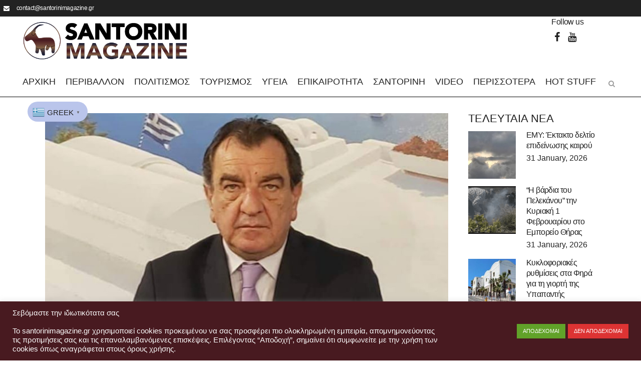

--- FILE ---
content_type: text/html; charset=UTF-8
request_url: https://santorinimagazine.gr/h-poreia-ths-pandhmias-sth-santorinh-apo-ton-dhmarxo-thhras/
body_size: 33513
content:
<!DOCTYPE html>
<html lang="en-US">
<head>
	<meta charset="UTF-8" />
	<!-- Global site tag (gtag.js) - Google Analytics -->
<script async src="https://www.googletagmanager.com/gtag/js?id=G-J97XV72FGN"></script>
<script>
  window.dataLayer = window.dataLayer || [];
  function gtag(){dataLayer.push(arguments);}
  gtag('js', new Date());

  gtag('config', 'G-J97XV72FGN');
</script>
	
				<meta name="viewport" content="width=device-width,initial-scale=1,user-scalable=1.0">
		
                            <meta name="description" content="Santorini Magazine | Τα τελευταία Νέα για τη Σαντορίνη, τις Κυκλάδες, το Νότιο Αιγαίο, την Ελλάδα - News. Το περιοδικό με ειδήσεις, άρθρα, συνεντεύξεις, αφιερώματα για το Περιβάλλον, τον Πολιτισμό, την Υγεία, τον Τουρισμό, τη Γαστρονομία, τα Τοπικά Προϊόντα, την Οικονομία, την Τεχνολογία, τις Επιχειρήσεις, την Καθημερινή ζωή των κατοίκων στα νησιά.">
            
                            <meta name="keywords" content="Santorini,Magazine,Νέα,Σαντορίνη,Κυκλάδες,Νότιο Αιγαίο,Ελλάδα,News,περιοδικό,ειδήσεις,άρθρα,συνεντεύξεις,αφιερώματα,Περιβάλλον,Πολιτισμό,Υγεία,Τουρισμό,Γαστρονομία,Τοπικά Προϊόντα,Οικονομία,Τεχνολογία,Επιχειρήσεις,Καθημερινή ζωή">
                        <link rel="shortcut icon" type="image/x-icon" href="https://santorinimagazine.gr/wp-content/uploads/2020/08/favicon.ico">
            <link rel="apple-touch-icon" href="https://santorinimagazine.gr/wp-content/uploads/2020/08/favicon.ico"/>
        
	<link rel="profile" href="http://gmpg.org/xfn/11" />
	<link rel="pingback" href="https://santorinimagazine.gr/xmlrpc.php" />
	
	<meta name="viewport" content="width=device-width,initial-scale=1,user-scalable=1.0">

	<meta name='robots' content='index, follow, max-image-preview:large, max-snippet:-1, max-video-preview:-1' />
<script type="text/javascript"> var epic_ad_ajax_url = "https://santorinimagazine.gr/?ajax-request=epic_ad";</script>            <script type="text/javascript"> var epic_news_ajax_url = 'https://santorinimagazine.gr/?epic-ajax-request=epic-ne'; </script>
            
	<!-- This site is optimized with the Yoast SEO plugin v26.8 - https://yoast.com/product/yoast-seo-wordpress/ -->
	<title>Η πορεία της πανδημίας στη Σαντορίνη από τον Δήμαρχο Θήρας | Santorini Magazine</title>
	<meta name="description" content="Santorini Magazine | Τα τελευταία Νέα για τη Σαντορίνη, τις Κυκλάδες, το Νότιο Αιγαίο, την Ελλάδα - News. Το περιοδικό με ειδήσεις, άρθρα, συνεντεύξεις, αφιερώματα για το Περιβάλλον, τον Πολιτισμό, την Υγεία, τον Τουρισμό, τη Γαστρονομία, τα Τοπικά Προϊόντα, την Οικονομία, την Τεχνολογία, τις Επιχειρήσεις, την Καθημερινή ζωή των κατοίκων στα νησιά." />
	<link rel="canonical" href="http://santorinimagazine.gr/h-poreia-ths-pandhmias-sth-santorinh-apo-ton-dhmarxo-thhras/" />
	<meta property="og:locale" content="en_US" />
	<meta property="og:type" content="article" />
	<meta property="og:title" content="Η πορεία της πανδημίας στη Σαντορίνη από τον Δήμαρχο Θήρας | Santorini Magazine" />
	<meta property="og:description" content="Santorini Magazine | Τα τελευταία Νέα για τη Σαντορίνη, τις Κυκλάδες, το Νότιο Αιγαίο, την Ελλάδα - News. Το περιοδικό με ειδήσεις, άρθρα, συνεντεύξεις, αφιερώματα για το Περιβάλλον, τον Πολιτισμό, την Υγεία, τον Τουρισμό, τη Γαστρονομία, τα Τοπικά Προϊόντα, την Οικονομία, την Τεχνολογία, τις Επιχειρήσεις, την Καθημερινή ζωή των κατοίκων στα νησιά." />
	<meta property="og:url" content="http://santorinimagazine.gr/h-poreia-ths-pandhmias-sth-santorinh-apo-ton-dhmarxo-thhras/" />
	<meta property="og:site_name" content="Santorini Magazine" />
	<meta property="article:publisher" content="https://www.facebook.com/santorinimagazine/" />
	<meta property="article:published_time" content="2020-11-16T13:17:25+00:00" />
	<meta property="article:modified_time" content="2020-11-16T18:09:27+00:00" />
	<meta property="og:image" content="http://santorinimagazine.gr/wp-content/uploads/2020/11/H-poreia-ths-pandhmias-sth-Santorinh-apo-ton-Dhmarxo-Thhras.jpg" />
	<meta property="og:image:width" content="1050" />
	<meta property="og:image:height" content="590" />
	<meta property="og:image:type" content="image/jpeg" />
	<meta name="author" content="Χαρά Καπότου" />
	<meta name="twitter:card" content="summary_large_image" />
	<meta name="twitter:label1" content="Written by" />
	<meta name="twitter:data1" content="Χαρά Καπότου" />
	<script type="application/ld+json" class="yoast-schema-graph">{"@context":"https://schema.org","@graph":[{"@type":"Article","@id":"http://santorinimagazine.gr/h-poreia-ths-pandhmias-sth-santorinh-apo-ton-dhmarxo-thhras/#article","isPartOf":{"@id":"http://santorinimagazine.gr/h-poreia-ths-pandhmias-sth-santorinh-apo-ton-dhmarxo-thhras/"},"author":{"name":"Χαρά Καπότου","@id":"https://santorinimagazine.gr/#/schema/person/bb35f122fe4fb7d4b0e48e2fb8e810c4"},"headline":"Η πορεία της πανδημίας στη Σαντορίνη από τον Δήμαρχο Θήρας","datePublished":"2020-11-16T13:17:25+00:00","dateModified":"2020-11-16T18:09:27+00:00","mainEntityOfPage":{"@id":"http://santorinimagazine.gr/h-poreia-ths-pandhmias-sth-santorinh-apo-ton-dhmarxo-thhras/"},"wordCount":12,"publisher":{"@id":"https://santorinimagazine.gr/#organization"},"image":{"@id":"http://santorinimagazine.gr/h-poreia-ths-pandhmias-sth-santorinh-apo-ton-dhmarxo-thhras/#primaryimage"},"thumbnailUrl":"https://santorinimagazine.gr/wp-content/uploads/2020/11/H-poreia-ths-pandhmias-sth-Santorinh-apo-ton-Dhmarxo-Thhras.jpg","articleSection":["ΣΑΝΤΟΡΙΝΗ"],"inLanguage":"en-US"},{"@type":"WebPage","@id":"http://santorinimagazine.gr/h-poreia-ths-pandhmias-sth-santorinh-apo-ton-dhmarxo-thhras/","url":"http://santorinimagazine.gr/h-poreia-ths-pandhmias-sth-santorinh-apo-ton-dhmarxo-thhras/","name":"Η πορεία της πανδημίας στη Σαντορίνη από τον Δήμαρχο Θήρας | Santorini Magazine","isPartOf":{"@id":"https://santorinimagazine.gr/#website"},"primaryImageOfPage":{"@id":"http://santorinimagazine.gr/h-poreia-ths-pandhmias-sth-santorinh-apo-ton-dhmarxo-thhras/#primaryimage"},"image":{"@id":"http://santorinimagazine.gr/h-poreia-ths-pandhmias-sth-santorinh-apo-ton-dhmarxo-thhras/#primaryimage"},"thumbnailUrl":"https://santorinimagazine.gr/wp-content/uploads/2020/11/H-poreia-ths-pandhmias-sth-Santorinh-apo-ton-Dhmarxo-Thhras.jpg","datePublished":"2020-11-16T13:17:25+00:00","dateModified":"2020-11-16T18:09:27+00:00","description":"Santorini Magazine | Τα τελευταία Νέα για τη Σαντορίνη, τις Κυκλάδες, το Νότιο Αιγαίο, την Ελλάδα - News. Το περιοδικό με ειδήσεις, άρθρα, συνεντεύξεις, αφιερώματα για το Περιβάλλον, τον Πολιτισμό, την Υγεία, τον Τουρισμό, τη Γαστρονομία, τα Τοπικά Προϊόντα, την Οικονομία, την Τεχνολογία, τις Επιχειρήσεις, την Καθημερινή ζωή των κατοίκων στα νησιά.","breadcrumb":{"@id":"http://santorinimagazine.gr/h-poreia-ths-pandhmias-sth-santorinh-apo-ton-dhmarxo-thhras/#breadcrumb"},"inLanguage":"en-US","potentialAction":{"@type":"ListenAction","target":"http://santorinimagazine.gr/h-poreia-ths-pandhmias-sth-santorinh-apo-ton-dhmarxo-thhras/#podcast_player_4263","object":{"@id":"http://santorinimagazine.gr/h-poreia-ths-pandhmias-sth-santorinh-apo-ton-dhmarxo-thhras/#/schema/podcast"}},"mainEntityOfPage":"http://santorinimagazine.gr/h-poreia-ths-pandhmias-sth-santorinh-apo-ton-dhmarxo-thhras/#/schema/podcast"},{"@type":"ImageObject","inLanguage":"en-US","@id":"http://santorinimagazine.gr/h-poreia-ths-pandhmias-sth-santorinh-apo-ton-dhmarxo-thhras/#primaryimage","url":"https://santorinimagazine.gr/wp-content/uploads/2020/11/H-poreia-ths-pandhmias-sth-Santorinh-apo-ton-Dhmarxo-Thhras.jpg","contentUrl":"https://santorinimagazine.gr/wp-content/uploads/2020/11/H-poreia-ths-pandhmias-sth-Santorinh-apo-ton-Dhmarxo-Thhras.jpg","width":1050,"height":590},{"@type":"BreadcrumbList","@id":"http://santorinimagazine.gr/h-poreia-ths-pandhmias-sth-santorinh-apo-ton-dhmarxo-thhras/#breadcrumb","itemListElement":[{"@type":"ListItem","position":1,"name":"Home","item":"https://santorinimagazine.gr/"},{"@type":"ListItem","position":2,"name":"Η πορεία της πανδημίας στη Σαντορίνη από τον Δήμαρχο Θήρας"}]},{"@type":"WebSite","@id":"https://santorinimagazine.gr/#website","url":"https://santorinimagazine.gr/","name":"Santorini Magazine","description":"Online magazine for Santorini island &amp; Cyclades | Culture | Environment | Tradition | Archaeological Treasures | Gastronomy | Local Life | Health | Science","publisher":{"@id":"https://santorinimagazine.gr/#organization"},"potentialAction":[{"@type":"SearchAction","target":{"@type":"EntryPoint","urlTemplate":"https://santorinimagazine.gr/?s={search_term_string}"},"query-input":{"@type":"PropertyValueSpecification","valueRequired":true,"valueName":"search_term_string"}}],"inLanguage":"en-US"},{"@type":"Organization","@id":"https://santorinimagazine.gr/#organization","name":"Santorini Magazine","url":"https://santorinimagazine.gr/","logo":{"@type":"ImageObject","inLanguage":"en-US","@id":"https://santorinimagazine.gr/#/schema/logo/image/","url":"https://santorinimagazine.gr/wp-content/uploads/2020/08/SantoriniMagazineLogo_blk.png","contentUrl":"https://santorinimagazine.gr/wp-content/uploads/2020/08/SantoriniMagazineLogo_blk.png","width":587,"height":160,"caption":"Santorini Magazine"},"image":{"@id":"https://santorinimagazine.gr/#/schema/logo/image/"},"sameAs":["https://www.facebook.com/santorinimagazine/","https://www.youtube.com/channel/UCn3-HlasThiSmE5i7dlNBPw"]},{"@type":"Person","@id":"https://santorinimagazine.gr/#/schema/person/bb35f122fe4fb7d4b0e48e2fb8e810c4","name":"Χαρά Καπότου","url":"https://santorinimagazine.gr/author/c-kapotou/"}]}</script>
	<!-- / Yoast SEO plugin. -->


<link rel='dns-prefetch' href='//maps.googleapis.com' />
<link rel='dns-prefetch' href='//www.googletagmanager.com' />
<link rel="alternate" type="application/rss+xml" title="Santorini Magazine &raquo; Feed" href="https://santorinimagazine.gr/feed/" />
<link rel="alternate" type="application/rss+xml" title="Santorini Magazine &raquo; Comments Feed" href="https://santorinimagazine.gr/comments/feed/" />
<link rel="alternate" type="text/calendar" title="Santorini Magazine &raquo; iCal Feed" href="https://santorinimagazine.gr/events/?ical=1" />
<link rel="alternate" title="oEmbed (JSON)" type="application/json+oembed" href="https://santorinimagazine.gr/wp-json/oembed/1.0/embed?url=https%3A%2F%2Fsantorinimagazine.gr%2Fh-poreia-ths-pandhmias-sth-santorinh-apo-ton-dhmarxo-thhras%2F" />
<link rel="alternate" title="oEmbed (XML)" type="text/xml+oembed" href="https://santorinimagazine.gr/wp-json/oembed/1.0/embed?url=https%3A%2F%2Fsantorinimagazine.gr%2Fh-poreia-ths-pandhmias-sth-santorinh-apo-ton-dhmarxo-thhras%2F&#038;format=xml" />
<style id='wp-img-auto-sizes-contain-inline-css' type='text/css'>
img:is([sizes=auto i],[sizes^="auto," i]){contain-intrinsic-size:3000px 1500px}
/*# sourceURL=wp-img-auto-sizes-contain-inline-css */
</style>
<style id='wp-emoji-styles-inline-css' type='text/css'>

	img.wp-smiley, img.emoji {
		display: inline !important;
		border: none !important;
		box-shadow: none !important;
		height: 1em !important;
		width: 1em !important;
		margin: 0 0.07em !important;
		vertical-align: -0.1em !important;
		background: none !important;
		padding: 0 !important;
	}
/*# sourceURL=wp-emoji-styles-inline-css */
</style>
<link rel='stylesheet' id='wp-block-library-css' href='https://santorinimagazine.gr/wp-includes/css/dist/block-library/style.min.css?ver=6.9' type='text/css' media='all' />
<style id='global-styles-inline-css' type='text/css'>
:root{--wp--preset--aspect-ratio--square: 1;--wp--preset--aspect-ratio--4-3: 4/3;--wp--preset--aspect-ratio--3-4: 3/4;--wp--preset--aspect-ratio--3-2: 3/2;--wp--preset--aspect-ratio--2-3: 2/3;--wp--preset--aspect-ratio--16-9: 16/9;--wp--preset--aspect-ratio--9-16: 9/16;--wp--preset--color--black: #000000;--wp--preset--color--cyan-bluish-gray: #abb8c3;--wp--preset--color--white: #ffffff;--wp--preset--color--pale-pink: #f78da7;--wp--preset--color--vivid-red: #cf2e2e;--wp--preset--color--luminous-vivid-orange: #ff6900;--wp--preset--color--luminous-vivid-amber: #fcb900;--wp--preset--color--light-green-cyan: #7bdcb5;--wp--preset--color--vivid-green-cyan: #00d084;--wp--preset--color--pale-cyan-blue: #8ed1fc;--wp--preset--color--vivid-cyan-blue: #0693e3;--wp--preset--color--vivid-purple: #9b51e0;--wp--preset--gradient--vivid-cyan-blue-to-vivid-purple: linear-gradient(135deg,rgb(6,147,227) 0%,rgb(155,81,224) 100%);--wp--preset--gradient--light-green-cyan-to-vivid-green-cyan: linear-gradient(135deg,rgb(122,220,180) 0%,rgb(0,208,130) 100%);--wp--preset--gradient--luminous-vivid-amber-to-luminous-vivid-orange: linear-gradient(135deg,rgb(252,185,0) 0%,rgb(255,105,0) 100%);--wp--preset--gradient--luminous-vivid-orange-to-vivid-red: linear-gradient(135deg,rgb(255,105,0) 0%,rgb(207,46,46) 100%);--wp--preset--gradient--very-light-gray-to-cyan-bluish-gray: linear-gradient(135deg,rgb(238,238,238) 0%,rgb(169,184,195) 100%);--wp--preset--gradient--cool-to-warm-spectrum: linear-gradient(135deg,rgb(74,234,220) 0%,rgb(151,120,209) 20%,rgb(207,42,186) 40%,rgb(238,44,130) 60%,rgb(251,105,98) 80%,rgb(254,248,76) 100%);--wp--preset--gradient--blush-light-purple: linear-gradient(135deg,rgb(255,206,236) 0%,rgb(152,150,240) 100%);--wp--preset--gradient--blush-bordeaux: linear-gradient(135deg,rgb(254,205,165) 0%,rgb(254,45,45) 50%,rgb(107,0,62) 100%);--wp--preset--gradient--luminous-dusk: linear-gradient(135deg,rgb(255,203,112) 0%,rgb(199,81,192) 50%,rgb(65,88,208) 100%);--wp--preset--gradient--pale-ocean: linear-gradient(135deg,rgb(255,245,203) 0%,rgb(182,227,212) 50%,rgb(51,167,181) 100%);--wp--preset--gradient--electric-grass: linear-gradient(135deg,rgb(202,248,128) 0%,rgb(113,206,126) 100%);--wp--preset--gradient--midnight: linear-gradient(135deg,rgb(2,3,129) 0%,rgb(40,116,252) 100%);--wp--preset--font-size--small: 13px;--wp--preset--font-size--medium: 20px;--wp--preset--font-size--large: 36px;--wp--preset--font-size--x-large: 42px;--wp--preset--spacing--20: 0.44rem;--wp--preset--spacing--30: 0.67rem;--wp--preset--spacing--40: 1rem;--wp--preset--spacing--50: 1.5rem;--wp--preset--spacing--60: 2.25rem;--wp--preset--spacing--70: 3.38rem;--wp--preset--spacing--80: 5.06rem;--wp--preset--shadow--natural: 6px 6px 9px rgba(0, 0, 0, 0.2);--wp--preset--shadow--deep: 12px 12px 50px rgba(0, 0, 0, 0.4);--wp--preset--shadow--sharp: 6px 6px 0px rgba(0, 0, 0, 0.2);--wp--preset--shadow--outlined: 6px 6px 0px -3px rgb(255, 255, 255), 6px 6px rgb(0, 0, 0);--wp--preset--shadow--crisp: 6px 6px 0px rgb(0, 0, 0);}:where(.is-layout-flex){gap: 0.5em;}:where(.is-layout-grid){gap: 0.5em;}body .is-layout-flex{display: flex;}.is-layout-flex{flex-wrap: wrap;align-items: center;}.is-layout-flex > :is(*, div){margin: 0;}body .is-layout-grid{display: grid;}.is-layout-grid > :is(*, div){margin: 0;}:where(.wp-block-columns.is-layout-flex){gap: 2em;}:where(.wp-block-columns.is-layout-grid){gap: 2em;}:where(.wp-block-post-template.is-layout-flex){gap: 1.25em;}:where(.wp-block-post-template.is-layout-grid){gap: 1.25em;}.has-black-color{color: var(--wp--preset--color--black) !important;}.has-cyan-bluish-gray-color{color: var(--wp--preset--color--cyan-bluish-gray) !important;}.has-white-color{color: var(--wp--preset--color--white) !important;}.has-pale-pink-color{color: var(--wp--preset--color--pale-pink) !important;}.has-vivid-red-color{color: var(--wp--preset--color--vivid-red) !important;}.has-luminous-vivid-orange-color{color: var(--wp--preset--color--luminous-vivid-orange) !important;}.has-luminous-vivid-amber-color{color: var(--wp--preset--color--luminous-vivid-amber) !important;}.has-light-green-cyan-color{color: var(--wp--preset--color--light-green-cyan) !important;}.has-vivid-green-cyan-color{color: var(--wp--preset--color--vivid-green-cyan) !important;}.has-pale-cyan-blue-color{color: var(--wp--preset--color--pale-cyan-blue) !important;}.has-vivid-cyan-blue-color{color: var(--wp--preset--color--vivid-cyan-blue) !important;}.has-vivid-purple-color{color: var(--wp--preset--color--vivid-purple) !important;}.has-black-background-color{background-color: var(--wp--preset--color--black) !important;}.has-cyan-bluish-gray-background-color{background-color: var(--wp--preset--color--cyan-bluish-gray) !important;}.has-white-background-color{background-color: var(--wp--preset--color--white) !important;}.has-pale-pink-background-color{background-color: var(--wp--preset--color--pale-pink) !important;}.has-vivid-red-background-color{background-color: var(--wp--preset--color--vivid-red) !important;}.has-luminous-vivid-orange-background-color{background-color: var(--wp--preset--color--luminous-vivid-orange) !important;}.has-luminous-vivid-amber-background-color{background-color: var(--wp--preset--color--luminous-vivid-amber) !important;}.has-light-green-cyan-background-color{background-color: var(--wp--preset--color--light-green-cyan) !important;}.has-vivid-green-cyan-background-color{background-color: var(--wp--preset--color--vivid-green-cyan) !important;}.has-pale-cyan-blue-background-color{background-color: var(--wp--preset--color--pale-cyan-blue) !important;}.has-vivid-cyan-blue-background-color{background-color: var(--wp--preset--color--vivid-cyan-blue) !important;}.has-vivid-purple-background-color{background-color: var(--wp--preset--color--vivid-purple) !important;}.has-black-border-color{border-color: var(--wp--preset--color--black) !important;}.has-cyan-bluish-gray-border-color{border-color: var(--wp--preset--color--cyan-bluish-gray) !important;}.has-white-border-color{border-color: var(--wp--preset--color--white) !important;}.has-pale-pink-border-color{border-color: var(--wp--preset--color--pale-pink) !important;}.has-vivid-red-border-color{border-color: var(--wp--preset--color--vivid-red) !important;}.has-luminous-vivid-orange-border-color{border-color: var(--wp--preset--color--luminous-vivid-orange) !important;}.has-luminous-vivid-amber-border-color{border-color: var(--wp--preset--color--luminous-vivid-amber) !important;}.has-light-green-cyan-border-color{border-color: var(--wp--preset--color--light-green-cyan) !important;}.has-vivid-green-cyan-border-color{border-color: var(--wp--preset--color--vivid-green-cyan) !important;}.has-pale-cyan-blue-border-color{border-color: var(--wp--preset--color--pale-cyan-blue) !important;}.has-vivid-cyan-blue-border-color{border-color: var(--wp--preset--color--vivid-cyan-blue) !important;}.has-vivid-purple-border-color{border-color: var(--wp--preset--color--vivid-purple) !important;}.has-vivid-cyan-blue-to-vivid-purple-gradient-background{background: var(--wp--preset--gradient--vivid-cyan-blue-to-vivid-purple) !important;}.has-light-green-cyan-to-vivid-green-cyan-gradient-background{background: var(--wp--preset--gradient--light-green-cyan-to-vivid-green-cyan) !important;}.has-luminous-vivid-amber-to-luminous-vivid-orange-gradient-background{background: var(--wp--preset--gradient--luminous-vivid-amber-to-luminous-vivid-orange) !important;}.has-luminous-vivid-orange-to-vivid-red-gradient-background{background: var(--wp--preset--gradient--luminous-vivid-orange-to-vivid-red) !important;}.has-very-light-gray-to-cyan-bluish-gray-gradient-background{background: var(--wp--preset--gradient--very-light-gray-to-cyan-bluish-gray) !important;}.has-cool-to-warm-spectrum-gradient-background{background: var(--wp--preset--gradient--cool-to-warm-spectrum) !important;}.has-blush-light-purple-gradient-background{background: var(--wp--preset--gradient--blush-light-purple) !important;}.has-blush-bordeaux-gradient-background{background: var(--wp--preset--gradient--blush-bordeaux) !important;}.has-luminous-dusk-gradient-background{background: var(--wp--preset--gradient--luminous-dusk) !important;}.has-pale-ocean-gradient-background{background: var(--wp--preset--gradient--pale-ocean) !important;}.has-electric-grass-gradient-background{background: var(--wp--preset--gradient--electric-grass) !important;}.has-midnight-gradient-background{background: var(--wp--preset--gradient--midnight) !important;}.has-small-font-size{font-size: var(--wp--preset--font-size--small) !important;}.has-medium-font-size{font-size: var(--wp--preset--font-size--medium) !important;}.has-large-font-size{font-size: var(--wp--preset--font-size--large) !important;}.has-x-large-font-size{font-size: var(--wp--preset--font-size--x-large) !important;}
/*# sourceURL=global-styles-inline-css */
</style>

<style id='classic-theme-styles-inline-css' type='text/css'>
/*! This file is auto-generated */
.wp-block-button__link{color:#fff;background-color:#32373c;border-radius:9999px;box-shadow:none;text-decoration:none;padding:calc(.667em + 2px) calc(1.333em + 2px);font-size:1.125em}.wp-block-file__button{background:#32373c;color:#fff;text-decoration:none}
/*# sourceURL=/wp-includes/css/classic-themes.min.css */
</style>
<link rel='stylesheet' id='contact-form-7-css' href='https://santorinimagazine.gr/wp-content/plugins/contact-form-7/includes/css/styles.css?ver=6.1.4' type='text/css' media='all' />
<link rel='stylesheet' id='cookie-law-info-css' href='https://santorinimagazine.gr/wp-content/plugins/cookie-law-info/legacy/public/css/cookie-law-info-public.css?ver=3.4.0' type='text/css' media='all' />
<link rel='stylesheet' id='cookie-law-info-gdpr-css' href='https://santorinimagazine.gr/wp-content/plugins/cookie-law-info/legacy/public/css/cookie-law-info-gdpr.css?ver=3.4.0' type='text/css' media='all' />
<link rel='stylesheet' id='epic-ad-style-css' href='https://santorinimagazine.gr/wp-content/plugins/epic-ad/assets/css/style.css?ver=1.0.1' type='text/css' media='all' />
<link rel='stylesheet' id='mediaelement-css' href='https://santorinimagazine.gr/wp-includes/js/mediaelement/mediaelementplayer-legacy.min.css?ver=4.2.17' type='text/css' media='all' />
<link rel='stylesheet' id='wp-mediaelement-css' href='https://santorinimagazine.gr/wp-includes/js/mediaelement/wp-mediaelement.min.css?ver=6.9' type='text/css' media='all' />
<link rel='stylesheet' id='bridge-default-style-css' href='https://santorinimagazine.gr/wp-content/themes/bridge/style.css?ver=6.9' type='text/css' media='all' />
<link rel='stylesheet' id='bridge-qode-font_awesome-css' href='https://santorinimagazine.gr/wp-content/themes/bridge/css/font-awesome/css/font-awesome.min.css?ver=6.9' type='text/css' media='all' />
<link rel='stylesheet' id='bridge-stylesheet-css' href='https://santorinimagazine.gr/wp-content/themes/bridge/css/stylesheet.min.css?ver=6.9' type='text/css' media='all' />
<style id='bridge-stylesheet-inline-css' type='text/css'>
   .postid-4263.disabled_footer_top .footer_top_holder, .postid-4263.disabled_footer_bottom .footer_bottom_holder { display: none;}


/*# sourceURL=bridge-stylesheet-inline-css */
</style>
<link rel='stylesheet' id='bridge-print-css' href='https://santorinimagazine.gr/wp-content/themes/bridge/css/print.css?ver=6.9' type='text/css' media='all' />
<link rel='stylesheet' id='qode_news_style-css' href='https://santorinimagazine.gr/wp-content/plugins/qode-news/assets/css/news-map.min.css?ver=6.9' type='text/css' media='all' />
<link rel='stylesheet' id='bridge-responsive-css' href='https://santorinimagazine.gr/wp-content/themes/bridge/css/responsive.min.css?ver=6.9' type='text/css' media='all' />
<link rel='stylesheet' id='qode_news_responsive_style-css' href='https://santorinimagazine.gr/wp-content/plugins/qode-news/assets/css/news-map-responsive.min.css?ver=6.9' type='text/css' media='all' />
<link rel='stylesheet' id='bridge-style-dynamic-css' href='https://santorinimagazine.gr/wp-content/themes/bridge/css/style_dynamic.css?ver=1761573251' type='text/css' media='all' />
<link rel='stylesheet' id='bridge-style-dynamic-responsive-css' href='https://santorinimagazine.gr/wp-content/themes/bridge/css/style_dynamic_responsive.css?ver=1761573251' type='text/css' media='all' />
<style id='bridge-style-dynamic-responsive-inline-css' type='text/css'>
.jeg_postblock {
	position: relative;
	padding: 4% 10%;
}

.qode-news-holder .qode-post-info-date a,
.qode-news-holder .qode-post-info-author,
.qode-news-holder .qode-post-info-comments-holder a,
.q_dropcap,
.qode-slider1-owl .owl-dots .owl-dot .qode-slider1-pag-date,
.qode-news-single-news-template .qode-comment-holder .qode-comment-text .qode-comment-date {
	font-family: 'Vollkorn', serif;
}

.has_header_fixed_right.stick.menu_bottom .header_inner_right,
.header_bottom_right_widget_holder {
	display: block !important;
}

.jeg_heroblock.epic-owl-carousel .epic-owl-nav > div {
	background: rgb(72, 26, 32) !important;
	color: white !important;
}

.jeg_heroblock .jeg_post_category a {
	background: rgb(72, 26, 32) !important;
}

a[href="https://santorinimagazine.gr/tag/latest-news/"],
a[href="https://santorinimagazine.gr/tag/slider-arxiki/"],
article a[href="https://santorinimagazine.gr/tag/hotstuff/"],
a[href="https://santorinimagazine.gr/tag/podcast/"] {
	display: none !important;
}

/*.qode-news-holder .qode-post-image img,*/
.qode-owl-slider .qode-post-image img {
	width: 100%;
	min-height: 250px;
	object-fit: cover;
}

.qode-post-text .wp-caption {
	max-width: 100% !important;
}

blockquote {
	margin-bottom: 50px;
}

h5.blockquote-text {
	font-size: unset;
}

.relpost-thumb-wrapper {
	margin-top: 70px;
}

.tag header {
	margin-bottom: 200px;
}

p {
	letter-spacing: -0.6px;
}

table {
    width: 100%;
    overflow-x: scroll;
    display: block;
}

header:not(.sticky) .header_menu_bottom nav.main_menu > ul > #nav-menu-item-46142 > a,
header:not(.sticky) .header_menu_bottom nav.main_menu > ul > li:last-child > a {
	margin: 10px;
	border-radius: 65px;
	line-height: 40px;
}

header:not(.sticky) .header_menu_bottom nav.main_menu > ul > li:last-child > a {
	background: #bac5eb;
}

header:not(.sticky) .header_menu_bottom nav.main_menu > ul > #nav-menu-item-46142 > a {
	background: #ebbeba;
}

li#mobile-menu-item-18804 a,
li#mobile-menu-item-18805 a {
	font-weight: 900;
}

.hidden-text {
	position: absolute;
	top: -999999999px;
	left: -999999999px;
	opacity: 0;
}

.q_dropcap.normal {
	font-weight: normal;
	height: 46px;
}

.drop_down .second {
	box-shadow: 0px 2px 6px rgba(0, 0, 0, 0.1);
}

body.archive .content .container .container_inner {
	padding-bottom: 80px;
}

.content_bottom .widget_text.widget.widget_custom_html .textwidget.custom-html-widget {
	text-align: center;
	padding: 26px 0;
	border-top: 1px solid #000;
}

.qode-instagram-feed li {
	margin: 0 !important;
	padding: 0 !important;
}

.wpb_widgetised_column .widget a,
.wpb_widgetised_column .widget li,
.wpb_widgetised_column a {
	font-weight: inherit;
}

.qode_tweet_text {
	font-weight: 500;
	letter-spacing: -0.6px;
	line-height: 21px;
	border-bottom: 1px dotted #a9a9a9;
	padding-bottom: 25px;
	padding-top: 12px;
}

.qode_twitter_widget li:last-child .qode_tweet_text {
	border-bottom: none;
	margin-bottom: -18px;
}

.video-sidebar {
	margin-bottom: 49px;
}

.vc_video-bg.vc_hidden-xs {
	display: block !important;
}

.qode_tweet_text a {
	color: #582ff2 !important;
}

.wpb_widgetised_column .widget > h5,
aside .widget > h5 {
	font-family: 'Oswald', sans-serif;
	font-size: 22px;
	line-height: 22px;
	font-style: normal;
	font-weight: 400;
	letter-spacing: 0px;
	text-transform: uppercase;
}

.footer_top .qode-news-layout1-widget .qode-layout1-item,
.footer_top .qode-news-layout1-widget > h5 {
	border-bottom: none;
}

.footer_top .qode-news-layout1-widget > h5 {
	padding-bottom: 4px;
}

.footer_top .qode-news-layout1-widget .qode-layout1-item {
	padding-top: 17px !important;
	padding-bottom: 19px !important;
}

.footer_top .qode-news-holder .qode-post-info-date a i,
.footer_top .qode-news-holder .qode-post-info-date a {
	color: #c6c6c6 !important;
}

.footer_top h5 {
	margin: 0 0 27px;
}

.footer_top .widget_nav_menu ul li {
	padding: 3px 0 19px;
}

.footer_top .comment-author-link {
	letter-spacing: -0.6px;
}

.wpb_widgetised_column.wpb_content_element .qode-instagram-feed li,
aside .widget .qode-instagram-feed li {
	margin: 0px 0px 6px 0px !important;
	padding: 0px 3px !important;
}

.wpb_widgetised_column.wpb_content_element .qode-instagram-feed,
aside .widget .qode-instagram-feed {
	margin-left: -3px;
	margin-right: -3px;
}

.latest-post-sidebar {
	margin-bottom: -25px;
}

.latest-post-sidebar-2 {
	margin-bottom: -16px;
}

header:not(.centered_logo) .header_fixed_right_area {
	line-height: initial;
}

.header_top .wpml-ls-legacy-dropdown li {
	width: auto !important;
}

.header_top .wpml-ls-legacy-dropdown > ul > li > a {
	padding-right: 0 !important;
}

.header_top .wpml-ls-legacy-dropdown ul li a {
	font-size: 11px !important;
	text-transform: uppercase;
	font-style: normal;
	font-weight: 500;
	display: inline-block;
	background-color: transparent;
}

.header_top .wpml-ls-legacy-dropdown ul li:hover a {
	color: #fff;
	background-color: transparent;
}

.header_top .wpml-ls-legacy-dropdown > ul > li > a:after {
	right: -14px;
}

.header_top .wpml-ls-legacy-dropdown ul ul {
	box-shadow: 0px 2px 6px rgba(0, 0, 0, 0.1);
	background-color: #fff;
}

.header_top .wpml-ls-legacy-dropdown ul ul li a span {
	color: #000 !important;
}

@media only screen and (max-width: 1750px) {
	.qode-slider1-item .qode-blog-share {
		display: none;
	}
}

@media only screen and (max-width: 1440px) and (min-width: 769px) {

	h1,
	h1 a {
		font-size: 50px;
		line-height: 66px;
		letter-spacing: -2px;
	}
}

@media only screen and (max-width: 480px) {
	.footer_top .column_inner > div {
		margin: 0 0 0px !important;
	}
}

iframe {
	max-width: 100%;
}

/* article iframe:not(.wp-embedded-content):not([src="https://santorinimagazine.gr/wp-content/uploads/ads/papershop/"]) {
	width: 100%;
	height: 100%;
	/*height: 521px;
}*/
@media only screen and (max-width: 767px) {
	iframe:not(.wp-embedded-content):not([src="https://santorinimagazine.gr/wp-content/uploads/ads/papershop/"]) {
		/*height: 236px !important;*/
	}
	
	iframe {
		height: 250px;
		max-width: 80vw;
	}
	
	.tag header {
		margin-bottom: 0;
	}
}

div.wpcf7 .ajax-loader {
	display: none;
}

.header_inner_right .two_columns_form_without_space {
	max-width: 330px;
}

.drop_down .second .inner .widget {
	padding: 0;
}

.drop_down .wide .second ul li {
	padding: 0;
}

.drop_down .wide .second ul {
	padding: 15px 0;
	margin: 0 -15px;
}

.drop_down .wide .second ul li {
	border: none;
}

@media only screen and (min-width: 1024px) {
	.drop_down .wide .second ul li.qode-one-column-dropdown {
		width: 950px;
	}
}

@media only screen and (min-width: 1200px) {
	.drop_down .wide .second ul li.qode-one-column-dropdown {
		width: 1100px;
	}
}

@media only screen and (min-width: 1500px) {
	.qode_grid_1400 .drop_down .wide .second ul li.qode-one-column-dropdown {
		width: 1400px;
	}
}

.header_bottom_right_widget_holder {
	padding: 0 0 0 17px;
}

.drop_down .second .inner ul li.sub a i.q_menu_arrow {
	font-size: 15px;
	color: #202020;
}

li.narrow .second .inner ul {
	box-shadow: 6px 10px 29px 0px rgba(0, 0, 0, 0.14);
}

.header_fixed_right_area > div {
	display: inline-block;
}

.header_fixed_right_area > div:first-child {
	padding-right: 70px;
}

.category .blog_holder article .post_info {
	font-family: 'Vollkorn', serif;
	color: #545454
}

.category .blog_holder article .post_info a {
	color: #545454
}

.category .blog_holder article .post_text h2 .date {
	display: none;
}

.category .blog_holder article .post_info .dots {
	padding: 0 10px;
}

.main_menu > ul > li > .second > .inner {
	border-top: 1px solid rgba(0, 0, 0, 1);
}

header.sticky .header_bottom {
	border-bottom: 1px solid rgba(0, 0, 0, 1);
}

.drop_down .narrow .second .inner ul li a {
	padding-left: 28px;
}

li.narrow .second .inner ul {
	padding: 14px 0;
}

.drop_down .second .inner ul li ul {
	top: -14px;
}

.header_top_bottom_holder .header_top .wpml-ls-legacy-dropdown {
	width: 7.5em;
}

.header_top_bottom_holder .header_top .header-widget.header-left-widget:first-child p {
	padding-left: 0;
}

.drop_down .wide .second ul {
	padding: 30px 0;
}

@media screen and (max-width: 1000px) {
	.header_bottom_right_widget_holder div.wpcf7 {
		display: none;
	}
}

@media screen and (max-width:1500px) {
	.sticky nav.main_menu > ul > li > a {
		padding: 0 14px;
	}
}

@media screen and (max-width: 1200px) {
	.sticky .header_bottom_right_widget_holder div.wpcf7 {
		display: none;
	}
}

.drop_down .second .inner .qode-layout1-item .qode-post-info-date {
	margin-bottom: 0;
}

.wpb_widgetised_column .qode-news-layout1-widget .qode-layout1-item .qode-post-title,
aside.sidebar .qode-news-layout1-widget .qode-layout1-item .qode-post-title {
	margin-bottom: 6px;
	margin-top: 6px;
}

.qode-slider1-item .qode-news-item-image-holder:after {
	content: '';
	position: absolute;
	top: 0;
	left: 0;
	height: 100%;
	width: 100%;
	background-color: rgba(4, 4, 4, 0.25);
	z-index: -1
}

.qode-news-holder .qode-post-info-category a {
	display: inline-block;
	margin: 0 5px 10px;
	vertical-align: middle;
	color: #fff;
	font-size: 9px;
	letter-spacing: 1px;
	text-transform: uppercase
}

.frontpagevideoSection {
	background-position: left center !important;
	background-repeat: no-repeat !important;
	background-size: contain !important;
}

.qode-news-reactions-holder {
	display: none;
}

/*.footer_top .widget.widget_nav_menu li {
 margin:0;
 line-height:22px;
 border-left: solid 1px;
 padding: 0 10px 0 5px;
}*/
/*.footer_top ul {
 list-style:none;
 display: block ruby;
-ms-display: block ruby;
-moz-display: block ruby;
-webkit-display: block ruby;
 margin: 20px 0 0 0;
}*/
.qode-news-holder .qode-post-info-category a span {
	display: block;
	line-height: 20px;
	padding: 0 5px;
	position: relative
}

.qode-news-single-news-template .qode-blog-single-navigation .qode-blog-single-next,
.qode-news-single-news-template .qode-blog-single-navigation .qode-blog-single-prev {
	display: none;
	color: #456990;
	background-color: #f6f6f6;
	-webkit-transition: color .2s ease, background-color .2s ease;
	-moz-transition: color .2s ease, background-color .2s ease;
	transition: color .2s ease, background-color .2s ease;
	border: 1px solid #456990;
}

.mobile_menu_button span {
	font-size: 20px;
	color: #000000;
}

@media (max-width: 1200px) {
	.wp-caption {
		/* Force the box to be 100% */
		width: 100% !important;
	}
	
	#content .wp-caption a img {
		/* Scale down if too big */
		max-width: 99.03225806%;
		/* 614/620 */
		height: auto;
	}
}

.bypostauthor,
.gallery-caption,
.sticky,
.wp-caption,
.wp-caption-text {
	opacity: 1;
	font-size: 14px !important;
	font-style: italic !important;
	margin-top: 5px !important;
	line-height: 14px !important;
}

/* .gallery-item img {
	height: 300px;
	object-fit: contain;
} */
/*Fix double logo when Smush lazy loading is on*/
img.light.lazyloaded,
img.dark.lazyloaded,
img.sticky.lazyloaded {
	display: none;
}

.sticky.sticky_animateimg.sticky.ls-is-cached.lazyloaded {
	display: block !important;
}

/*Fix Jeg News home slider white background opacity*/
.jeg_heroblock .jeg_post_category a {
	background: #481a20;
}

.jeg_postblock_content .jeg_post_meta {
	display: none;
}

.jeg_hero_style_7 .jeg_postblock_content {
	background: rgba(255, 255, 255, .84);
	width: 40%;
}

.jeg_hero_style_7 .jeg_post_title a {
	line-height: 1;
}

.jeg_heroblock_wrapper,
.thumbnail-container {
	background: #dbdbdb;
	border-bottom: 1px solid;
}

.jeg_block_container .thumbnail-container:before {
	display: none;
}

@media screen and (min-width: 1000px) {
	.jeg_heroblock .jeg_post {
		left: calc(50% - 530px) !important;
	}
	
	.jeg_block_container .thumbnail-background > div {
		background-size: cover;
		-webkit-background-size: cover;
		-moz-background-size: cover;
		-o-background-size: cover;
		background-position: left;
		max-width: 52vw;
		min-width: 1050px;
	}
}

.mobile-only {
	display: none;
}

@media screen and (max-width: 640px) {

	.no-mobile,
	#custom_html-37 {
		display: none;
	}
	
	.mobile-only {
		display: block;
	}
	
	h2.jeg_post_title a {
		font-size: 14px;
	}
	
	.jeg_heroblock_13.jeg_hero_style_7 .jeg_post_title {
		margin-bottom: 0;
		line-height: 1;
	}
	
	.jeg_postblock_content {
		width: 70% !important;
		margin: 20px;
	}
	
	/* .gallery-item img {
		height: 150px;
	} */
	/* .jeg_hero_style_7 .jeg_postblock_content {
		background: rgba(255, 255, 255, .0);
	}

	.jeg_hero_style_7 .jeg_post_title a {
		line-height: 1;
		background-color: #ffffff;
	}

	.jeg_hero_style_7 .jeg_postblock_content {
		box-shadow: none;
	} */
}
/*# sourceURL=bridge-style-dynamic-responsive-inline-css */
</style>
<link rel='stylesheet' id='js_composer_front-css' href='https://santorinimagazine.gr/wp-content/plugins/js_composer/assets/css/js_composer.min.css?ver=7.6' type='text/css' media='all' />
<link rel='stylesheet' id='bridge-core-dashboard-style-css' href='https://santorinimagazine.gr/wp-content/plugins/bridge-core/modules/core-dashboard/assets/css/core-dashboard.min.css?ver=6.9' type='text/css' media='all' />
<link rel='stylesheet' id='dflip-style-css' href='https://santorinimagazine.gr/wp-content/plugins/3d-flipbook-dflip-lite/assets/css/dflip.min.css?ver=2.4.20' type='text/css' media='all' />
<link rel='stylesheet' id='heateor_sss_frontend_css-css' href='https://santorinimagazine.gr/wp-content/plugins/sassy-social-share/public/css/sassy-social-share-public.css?ver=3.3.79' type='text/css' media='all' />
<style id='heateor_sss_frontend_css-inline-css' type='text/css'>
.heateor_sss_button_instagram span.heateor_sss_svg,a.heateor_sss_instagram span.heateor_sss_svg{background:radial-gradient(circle at 30% 107%,#fdf497 0,#fdf497 5%,#fd5949 45%,#d6249f 60%,#285aeb 90%)}.heateor_sss_horizontal_sharing .heateor_sss_svg,.heateor_sss_standard_follow_icons_container .heateor_sss_svg{color:#fff;border-width:0px;border-style:solid;border-color:transparent}.heateor_sss_horizontal_sharing .heateorSssTCBackground{color:#666}.heateor_sss_horizontal_sharing span.heateor_sss_svg:hover,.heateor_sss_standard_follow_icons_container span.heateor_sss_svg:hover{border-color:transparent;}.heateor_sss_vertical_sharing span.heateor_sss_svg,.heateor_sss_floating_follow_icons_container span.heateor_sss_svg{color:#fff;border-width:0px;border-style:solid;border-color:transparent;}.heateor_sss_vertical_sharing .heateorSssTCBackground{color:#666;}.heateor_sss_vertical_sharing span.heateor_sss_svg:hover,.heateor_sss_floating_follow_icons_container span.heateor_sss_svg:hover{border-color:transparent;}@media screen and (max-width:783px) {.heateor_sss_vertical_sharing{display:none!important}}
/*# sourceURL=heateor_sss_frontend_css-inline-css */
</style>
<link rel='stylesheet' id='epic-icon-css' href='https://santorinimagazine.gr/wp-content/plugins/epic-news-element/assets/fonts/jegicon/jegicon.css?ver=6.9' type='text/css' media='all' />
<link rel='stylesheet' id='font-awesome-css' href='https://santorinimagazine.gr/wp-content/plugins/epic-news-element/assets/fonts/font-awesome/font-awesome.css?ver=6.9' type='text/css' media='all' />
<link rel='stylesheet' id='epic-style-css' href='https://santorinimagazine.gr/wp-content/plugins/epic-news-element/assets/css/style.min.css?ver=6.9' type='text/css' media='all' />
<script type="text/javascript" src="https://santorinimagazine.gr/wp-includes/js/jquery/jquery.min.js?ver=3.7.1" id="jquery-core-js"></script>
<script type="text/javascript" src="https://santorinimagazine.gr/wp-includes/js/jquery/jquery-migrate.min.js?ver=3.4.1" id="jquery-migrate-js"></script>
<script type="text/javascript" id="cookie-law-info-js-extra">
/* <![CDATA[ */
var Cli_Data = {"nn_cookie_ids":[],"cookielist":[],"non_necessary_cookies":[],"ccpaEnabled":"","ccpaRegionBased":"","ccpaBarEnabled":"","strictlyEnabled":["necessary","obligatoire"],"ccpaType":"gdpr","js_blocking":"1","custom_integration":"","triggerDomRefresh":"","secure_cookies":""};
var cli_cookiebar_settings = {"animate_speed_hide":"500","animate_speed_show":"500","background":"#481a20","border":"#b1a6a6c2","border_on":"","button_1_button_colour":"#61a229","button_1_button_hover":"#4e8221","button_1_link_colour":"#ffffff","button_1_as_button":"1","button_1_new_win":"","button_2_button_colour":"#333","button_2_button_hover":"#292929","button_2_link_colour":"#444","button_2_as_button":"","button_2_hidebar":"","button_3_button_colour":"#dd3333","button_3_button_hover":"#b12929","button_3_link_colour":"#ffffff","button_3_as_button":"1","button_3_new_win":"","button_4_button_colour":"#000","button_4_button_hover":"#000000","button_4_link_colour":"#333333","button_4_as_button":"","button_7_button_colour":"#61a229","button_7_button_hover":"#4e8221","button_7_link_colour":"#fff","button_7_as_button":"1","button_7_new_win":"","font_family":"inherit","header_fix":"","notify_animate_hide":"1","notify_animate_show":"","notify_div_id":"#cookie-law-info-bar","notify_position_horizontal":"right","notify_position_vertical":"bottom","scroll_close":"","scroll_close_reload":"","accept_close_reload":"","reject_close_reload":"","showagain_tab":"","showagain_background":"#fff","showagain_border":"#000","showagain_div_id":"#cookie-law-info-again","showagain_x_position":"100px","text":"#fcfcfc","show_once_yn":"","show_once":"10000","logging_on":"","as_popup":"","popup_overlay":"1","bar_heading_text":"","cookie_bar_as":"banner","popup_showagain_position":"bottom-right","widget_position":"left"};
var log_object = {"ajax_url":"https://santorinimagazine.gr/wp-admin/admin-ajax.php"};
//# sourceURL=cookie-law-info-js-extra
/* ]]> */
</script>
<script type="text/javascript" src="https://santorinimagazine.gr/wp-content/plugins/cookie-law-info/legacy/public/js/cookie-law-info-public.js?ver=3.4.0" id="cookie-law-info-js"></script>
<script type="text/javascript" id="jquery-remove-uppercase-accents-js-extra">
/* <![CDATA[ */
var rua = {"accents":[{"original":"\u0386\u0399","convert":"\u0391\u03aa"},{"original":"\u0386\u03a5","convert":"\u0391\u03ab"},{"original":"\u0388\u0399","convert":"\u0395\u03aa"},{"original":"\u038c\u0399","convert":"\u039f\u03aa"},{"original":"\u0388\u03a5","convert":"\u0395\u03ab"},{"original":"\u038c\u03a5","convert":"\u039f\u03ab"},{"original":"\u03ac\u03b9","convert":"\u03b1\u03ca"},{"original":"\u03ad\u03b9","convert":"\u03b5\u03ca"},{"original":"\u0386\u03c5","convert":"\u03b1\u03cb"},{"original":"\u03ac\u03c5","convert":"\u03b1\u03cb"},{"original":"\u03cc\u03b9","convert":"\u03bf\u03ca"},{"original":"\u0388\u03c5","convert":"\u03b5\u03cb"},{"original":"\u03ad\u03c5","convert":"\u03b5\u03cb"},{"original":"\u03cc\u03c5","convert":"\u03bf\u03cb"},{"original":"\u038c\u03c5","convert":"\u03bf\u03cb"},{"original":"\u0386","convert":"\u0391"},{"original":"\u03ac","convert":"\u03b1"},{"original":"\u0388","convert":"\u0395"},{"original":"\u03ad","convert":"\u03b5"},{"original":"\u0389","convert":"\u0397"},{"original":"\u03ae","convert":"\u03b7"},{"original":"\u038a","convert":"\u0399"},{"original":"\u03aa","convert":"\u0399"},{"original":"\u03af","convert":"\u03b9"},{"original":"\u0390","convert":"\u03ca"},{"original":"\u038c","convert":"\u039f"},{"original":"\u03cc","convert":"\u03bf"},{"original":"\u038e","convert":"\u03a5"},{"original":"\u03cd","convert":"\u03c5"},{"original":"\u03b0","convert":"\u03cb"},{"original":"\u038f","convert":"\u03a9"},{"original":"\u03ce","convert":"\u03c9"}],"selectors":"","selAction":""};
//# sourceURL=jquery-remove-uppercase-accents-js-extra
/* ]]> */
</script>
<script type="text/javascript" src="https://santorinimagazine.gr/wp-content/plugins/remove-uppercase-accents/js/jquery.remove-uppercase-accents.js?ver=6.9" id="jquery-remove-uppercase-accents-js"></script>

<!-- Google tag (gtag.js) snippet added by Site Kit -->
<!-- Google Analytics snippet added by Site Kit -->
<script type="text/javascript" src="https://www.googletagmanager.com/gtag/js?id=GT-WVXCPRD" id="google_gtagjs-js" async></script>
<script type="text/javascript" id="google_gtagjs-js-after">
/* <![CDATA[ */
window.dataLayer = window.dataLayer || [];function gtag(){dataLayer.push(arguments);}
gtag("set","linker",{"domains":["santorinimagazine.gr"]});
gtag("js", new Date());
gtag("set", "developer_id.dZTNiMT", true);
gtag("config", "GT-WVXCPRD", {"googlesitekit_post_type":"post"});
//# sourceURL=google_gtagjs-js-after
/* ]]> */
</script>
<script></script><link rel="https://api.w.org/" href="https://santorinimagazine.gr/wp-json/" /><link rel="alternate" title="JSON" type="application/json" href="https://santorinimagazine.gr/wp-json/wp/v2/posts/4263" /><link rel="EditURI" type="application/rsd+xml" title="RSD" href="https://santorinimagazine.gr/xmlrpc.php?rsd" />
<meta name="generator" content="WordPress 6.9" />
<meta name="generator" content="Seriously Simple Podcasting 3.14.0" />
<link rel='shortlink' href='https://santorinimagazine.gr/?p=4263' />
<meta name="generator" content="Site Kit by Google 1.165.0" />
<link rel="alternate" type="application/rss+xml" title="Podcast RSS feed" href="https://santorinimagazine.gr/feed/podcast" />

<meta name="tec-api-version" content="v1"><meta name="tec-api-origin" content="https://santorinimagazine.gr"><link rel="alternate" href="https://santorinimagazine.gr/wp-json/tribe/events/v1/" /><meta name="generator" content="Powered by WPBakery Page Builder - drag and drop page builder for WordPress."/>
<style id="jeg_dynamic_css" type="text/css" data-type="jeg_custom-css"></style><noscript><style> .wpb_animate_when_almost_visible { opacity: 1; }</style></noscript>
</head>

<body class="wp-singular post-template-default single single-post postid-4263 single-format-standard wp-theme-bridge bridge-core-2.3.7 qode-news-3.0.1 tribe-no-js  qode-title-hidden qode_grid_1400 footer_responsive_adv qode-content-sidebar-responsive qode-theme-ver-22.3 qode-theme-bridge wpb-js-composer js-comp-ver-7.6 vc_responsive" itemscope itemtype="http://schema.org/WebPage">




<div class="wrapper">
	<div class="wrapper_inner">

    
		<!-- Google Analytics start -->
				<!-- Google Analytics end -->

		
	<header class=" has_top has_header_fixed_right scroll_header_top_area  stick menu_bottom scrolled_not_transparent with_border page_header">
	<div class="header_inner clearfix">
		<form role="search" action="https://santorinimagazine.gr/" class="qode_search_form_3" method="get">
	                <div class="form_holder_outer">
                    <div class="form_holder">

                        <input type="text" placeholder="Search" name="s" class="qode_search_field" autocomplete="off" />
                        <div class="qode_search_close">
                            <a href="#">
								<i class="qode_icon_font_awesome fa fa-times " ></i>                            </a>
                        </div>
                    </div>
                </div>
				</form>		<div class="header_top_bottom_holder">
				<div class="header_top clearfix" style='' >
							<div class="left">
						<div class="inner">
							<div class="widget_text header-widget widget_custom_html header-left-widget"><div class="textwidget custom-html-widget"><span><span data-type="normal" data-hover-icon-color="#ffffff" class="qode_icon_shortcode  q_font_awsome_icon fa-lg  " style="margin: 3px 14px 3px 7px; "><i class="qode_icon_font_awesome fa fa-envelope qode_icon_element" style="font-size: 12px;color: #ffffff;" ></i></span></span><span style="font-size:12px;  color:#ffffff; padding:3px 0 3px 0px;"><a href="mailto:contact@santorinimagazine.gr" target="_top">contact@santorinimagazine.gr</a></span></div></div>						</div>
					</div>
					<div class="right">
						<div class="inner">
													</div>
					</div>
						</div>

			<div class="header_bottom clearfix" style='' >
											<div class="header_inner_left">
									<div class="mobile_menu_button">
		<span>
			<i class="qode_icon_font_awesome fa fa-align-justify " ></i>		</span>
	</div>
								<div class="logo_wrapper" >
	<div class="q_logo">
		<a itemprop="url" href="https://santorinimagazine.gr/" >
             <img itemprop="image" class="normal" src="https://santorinimagazine.gr/wp-content/uploads/2020/08/Logo_blk.png" alt="Logo"> 			 <img itemprop="image" class="light" src="https://santorinimagazine.gr/wp-content/uploads/2020/08/Logo_blk.png" alt="Logo"/> 			 <img itemprop="image" class="dark" src="https://santorinimagazine.gr/wp-content/uploads/2020/08/Logo_blk.png" alt="Logo"/> 			 <img itemprop="image" class="sticky" src="https://santorinimagazine.gr/wp-content/uploads/2020/08/Logo_blk.png" alt="Logo"/> 			 <img itemprop="image" class="mobile" src="https://santorinimagazine.gr/wp-content/uploads/2020/08/Logo_blk.png" alt="Logo"/> 					</a>
	</div>
	</div>																	<div class="header_fixed_right_area">
										<div class="textwidget custom-html-widget"><span style="display: inline-block;">
	<h5>Follow us</h5>
	<div style="height: 10px"></div>
	<span class="q_social_icon_holder normal_social" data-color="#222222" data-hover-color="#ed145b"><a itemprop="url" href="https://www.facebook.com/santorinimagazine" target="_blank"><i class="qode_icon_font_awesome fa fa-facebook  simple_social" style="color: #222222;margin: 0 0 0 0;font-size: 20px;"></i><p class="hidden-text">Facebook</p></a></span>
	<span class="q_social_icon_holder normal_social" data-color="#222222" data-hover-color="#ed145b"><a itemprop="url" href="https://www.youtube.com/channel/UCn3-HlasThiSmE5i7dlNBPw" target="_blank"><i class="qode_icon_font_awesome fa fa-youtube  simple_social" style="color: #222222;margin: 0 0 0 0;font-size: 20px;color: #222222;"></i><p class="hidden-text">YouTube</p></a></span>
</span></div>									</div>
															</div>
							<div class="header_menu_bottom">
								<div class="header_menu_bottom_inner">
																			<div class="main_menu_header_inner_right_holder">
																						<nav class="main_menu drop_down">
												<ul id="menu-main-menu" class="clearfix"><li id="nav-menu-item-46152" class="menu-item menu-item-type-custom menu-item-object-custom menu-item-home  narrow"><a href="https://santorinimagazine.gr/" class=""><i class="menu_icon blank fa"></i><span>ΑΡΧΙΚΗ</span><span class="plus"></span></a></li>
<li id="nav-menu-item-1241" class="menu-item menu-item-type-post_type menu-item-object-page  narrow"><a href="https://santorinimagazine.gr/periballon/" class=""><i class="menu_icon blank fa"></i><span>ΠΕΡΙΒΑΛΛΟΝ</span><span class="plus"></span></a></li>
<li id="nav-menu-item-1240" class="menu-item menu-item-type-post_type menu-item-object-page  narrow"><a href="https://santorinimagazine.gr/politismos/" class=""><i class="menu_icon blank fa"></i><span>ΠΟΛΙΤΙΣΜΟΣ</span><span class="plus"></span></a></li>
<li id="nav-menu-item-1239" class="menu-item menu-item-type-post_type menu-item-object-page  narrow"><a href="https://santorinimagazine.gr/toyrismos/" class=""><i class="menu_icon blank fa"></i><span>ΤΟΥΡΙΣΜΟΣ</span><span class="plus"></span></a></li>
<li id="nav-menu-item-1238" class="menu-item menu-item-type-post_type menu-item-object-page menu-item-has-children  has_sub narrow"><a href="https://santorinimagazine.gr/ygeia/" class=""><i class="menu_icon blank fa"></i><span>ΥΓΕΙΑ</span><span class="plus"></span></a>
<div class="second"><div class="inner"><ul>
	<li id="nav-menu-item-6490" class="menu-item menu-item-type-post_type menu-item-object-page "><a href="https://santorinimagazine.gr/psyxikh-ygeia/" class=""><i class="menu_icon blank fa"></i><span>ΨΥΧΙΚΗ ΥΓΕΙΑ</span><span class="plus"></span></a></li>
</ul></div></div>
</li>
<li id="nav-menu-item-1040" class="menu-item menu-item-type-post_type menu-item-object-page  narrow"><a href="https://santorinimagazine.gr/epikairothta/" class=""><i class="menu_icon blank fa"></i><span>ΕΠΙΚΑΙΡΟΤΗΤΑ</span><span class="plus"></span></a></li>
<li id="nav-menu-item-1235" class="menu-item menu-item-type-post_type menu-item-object-page  narrow"><a href="https://santorinimagazine.gr/santorinh/" class=""><i class="menu_icon blank fa"></i><span>ΣΑΝΤΟΡΙΝΗ</span><span class="plus"></span></a></li>
<li id="nav-menu-item-1236" class="menu-item menu-item-type-post_type menu-item-object-page  narrow"><a href="https://santorinimagazine.gr/video/" class=""><i class="menu_icon blank fa"></i><span>VIDEO</span><span class="plus"></span></a></li>
<li id="nav-menu-item-1242" class="menu-item menu-item-type-custom menu-item-object-custom menu-item-has-children  has_sub narrow"><a href="#" class=""><i class="menu_icon blank fa"></i><span>ΠΕΡΙΣΣΟΤΕΡΑ</span><span class="plus"></span></a>
<div class="second"><div class="inner"><ul>
	<li id="nav-menu-item-1785" class="menu-item menu-item-type-post_type menu-item-object-page "><a href="https://santorinimagazine.gr/per-notiou-aigaiou/" class=""><i class="menu_icon blank fa"></i><span>ΠΕΡ. ΝΟΤΙΟΥ ΑΙΓΑΙΟΥ</span><span class="plus"></span></a></li>
	<li id="nav-menu-item-1783" class="menu-item menu-item-type-post_type menu-item-object-page "><a href="https://santorinimagazine.gr/synenteykseis/" class=""><i class="menu_icon blank fa"></i><span>ΣΥΝΕΝΤΕΥΞΕΙΣ</span><span class="plus"></span></a></li>
	<li id="nav-menu-item-1230" class="menu-item menu-item-type-post_type menu-item-object-page "><a href="https://santorinimagazine.gr/topika-proionta/" class=""><i class="menu_icon blank fa"></i><span>ΤΟΠΙΚΑ ΠΡΟΙΟΝΤΑ</span><span class="plus"></span></a></li>
	<li id="nav-menu-item-1232" class="menu-item menu-item-type-post_type menu-item-object-page "><a href="https://santorinimagazine.gr/gastronomia/" class=""><i class="menu_icon blank fa"></i><span>ΓΑΣΤΡΟΝΟΜΙΑ</span><span class="plus"></span></a></li>
	<li id="nav-menu-item-1231" class="menu-item menu-item-type-post_type menu-item-object-page "><a href="https://santorinimagazine.gr/texnologia/" class=""><i class="menu_icon blank fa"></i><span>ΤΕΧΝΟΛΟΓΙΑ</span><span class="plus"></span></a></li>
	<li id="nav-menu-item-19449" class="menu-item menu-item-type-post_type menu-item-object-page "><a href="https://santorinimagazine.gr/episthmh/" class=""><i class="menu_icon blank fa"></i><span>ΕΠΙΣΤΗΜΗ</span><span class="plus"></span></a></li>
	<li id="nav-menu-item-19961" class="menu-item menu-item-type-custom menu-item-object-custom "><a href="https://santorinimagazine.gr/kosmos/" class=""><i class="menu_icon blank fa"></i><span>ΚΟΣΜΟΣ</span><span class="plus"></span></a></li>
	<li id="nav-menu-item-20439" class="menu-item menu-item-type-custom menu-item-object-custom "><a href="https://santorinimagazine.gr/events/list/" class=""><i class="menu_icon blank fa"></i><span>EVENTS</span><span class="plus"></span></a></li>
	<li id="nav-menu-item-19814" class="menu-item menu-item-type-custom menu-item-object-custom "><a href="https://santorinimagazine.gr/podcasts/" class=""><i class="menu_icon blank fa"></i><span>PODCASTS</span><span class="plus"></span></a></li>
</ul></div></div>
</li>
<li id="nav-menu-item-18748" class="menu-item menu-item-type-custom menu-item-object-custom  narrow"><a href="https://santorinimagazine.gr/tag/hotstuff/" class=""><i class="menu_icon blank fa"></i><span>HOT STUFF</span><span class="plus"></span><span class="qode-featured-icon icon_star" aria-hidden="true"></span></a></li>
<li style="position:relative;" class="menu-item menu-item-gtranslate gt-menu-16385"></li></ul>											</nav>
											<div class="header_inner_right">
												<div class="side_menu_button_wrapper right">
																																							<div class="side_menu_button">
															<a class="search_button search_covers_header normal" href="javascript:void(0)">
		<i class="qode_icon_font_awesome fa fa-search " ></i>	</a>

																													
													</div>
												</div>
											</div>
										</div>
									</div>
								</div>
								<nav class="mobile_menu">
	<ul id="menu-main-mobile-menu" class=""><li id="mobile-menu-item-2208" class="menu-item menu-item-type-post_type menu-item-object-page menu-item-home "><a href="https://santorinimagazine.gr/" class=""><span>ΑΡΧΙΚΗ</span></a><span class="mobile_arrow"><i class="fa fa-angle-right"></i><i class="fa fa-angle-down"></i></span></li>
<li id="mobile-menu-item-2214" class="menu-item menu-item-type-post_type menu-item-object-page "><a href="https://santorinimagazine.gr/periballon/" class=""><span>ΠΕΡΙΒΑΛΛΟΝ</span></a><span class="mobile_arrow"><i class="fa fa-angle-right"></i><i class="fa fa-angle-down"></i></span></li>
<li id="mobile-menu-item-2215" class="menu-item menu-item-type-post_type menu-item-object-page "><a href="https://santorinimagazine.gr/politismos/" class=""><span>ΠΟΛΙΤΙΣΜΟΣ</span></a><span class="mobile_arrow"><i class="fa fa-angle-right"></i><i class="fa fa-angle-down"></i></span></li>
<li id="mobile-menu-item-2220" class="menu-item menu-item-type-post_type menu-item-object-page "><a href="https://santorinimagazine.gr/toyrismos/" class=""><span>ΤΟΥΡΙΣΜΟΣ</span></a><span class="mobile_arrow"><i class="fa fa-angle-right"></i><i class="fa fa-angle-down"></i></span></li>
<li id="mobile-menu-item-2221" class="menu-item menu-item-type-post_type menu-item-object-page "><a href="https://santorinimagazine.gr/ygeia/" class=""><span>ΥΓΕΙΑ</span></a><span class="mobile_arrow"><i class="fa fa-angle-right"></i><i class="fa fa-angle-down"></i></span></li>
<li id="mobile-menu-item-6489" class="menu-item menu-item-type-post_type menu-item-object-page "><a href="https://santorinimagazine.gr/psyxikh-ygeia/" class=""><span>ΨΥΧΙΚΗ ΥΓΕΙΑ</span></a><span class="mobile_arrow"><i class="fa fa-angle-right"></i><i class="fa fa-angle-down"></i></span></li>
<li id="mobile-menu-item-2210" class="menu-item menu-item-type-post_type menu-item-object-page "><a href="https://santorinimagazine.gr/epikairothta/" class=""><span>ΕΠΙΚΑΙΡΟΤΗΤΑ</span></a><span class="mobile_arrow"><i class="fa fa-angle-right"></i><i class="fa fa-angle-down"></i></span></li>
<li id="mobile-menu-item-2216" class="menu-item menu-item-type-post_type menu-item-object-page "><a href="https://santorinimagazine.gr/santorinh/" class=""><span>ΣΑΝΤΟΡΙΝΗ</span></a><span class="mobile_arrow"><i class="fa fa-angle-right"></i><i class="fa fa-angle-down"></i></span></li>
<li id="mobile-menu-item-19962" class="menu-item menu-item-type-custom menu-item-object-custom "><a href="https://santorinimagazine.gr/kosmos/" class=""><span>ΚΟΣΜΟΣ</span></a><span class="mobile_arrow"><i class="fa fa-angle-right"></i><i class="fa fa-angle-down"></i></span></li>
<li id="mobile-menu-item-2209" class="menu-item menu-item-type-post_type menu-item-object-page "><a href="https://santorinimagazine.gr/video/" class=""><span>VIDEO</span></a><span class="mobile_arrow"><i class="fa fa-angle-right"></i><i class="fa fa-angle-down"></i></span></li>
<li id="mobile-menu-item-2213" class="menu-item menu-item-type-post_type menu-item-object-page "><a href="https://santorinimagazine.gr/per-notiou-aigaiou/" class=""><span>ΠΕΡ. ΝΟΤΙΟΥ ΑΙΓΑΙΟΥ</span></a><span class="mobile_arrow"><i class="fa fa-angle-right"></i><i class="fa fa-angle-down"></i></span></li>
<li id="mobile-menu-item-2217" class="menu-item menu-item-type-post_type menu-item-object-page "><a href="https://santorinimagazine.gr/synenteykseis/" class=""><span>ΣΥΝΕΝΤΕΥΞΕΙΣ</span></a><span class="mobile_arrow"><i class="fa fa-angle-right"></i><i class="fa fa-angle-down"></i></span></li>
<li id="mobile-menu-item-2219" class="menu-item menu-item-type-post_type menu-item-object-page "><a href="https://santorinimagazine.gr/topika-proionta/" class=""><span>ΤΟΠΙΚΑ ΠΡΟΙΟΝΤΑ</span></a><span class="mobile_arrow"><i class="fa fa-angle-right"></i><i class="fa fa-angle-down"></i></span></li>
<li id="mobile-menu-item-2223" class="menu-item menu-item-type-post_type menu-item-object-page "><a href="https://santorinimagazine.gr/gastronomia/" class=""><span>ΓΑΣΤΡΟΝΟΜΙΑ</span></a><span class="mobile_arrow"><i class="fa fa-angle-right"></i><i class="fa fa-angle-down"></i></span></li>
<li id="mobile-menu-item-2218" class="menu-item menu-item-type-post_type menu-item-object-page "><a href="https://santorinimagazine.gr/texnologia/" class=""><span>ΤΕΧΝΟΛΟΓΙΑ</span></a><span class="mobile_arrow"><i class="fa fa-angle-right"></i><i class="fa fa-angle-down"></i></span></li>
<li id="mobile-menu-item-20438" class="menu-item menu-item-type-custom menu-item-object-custom "><a href="https://santorinimagazine.gr/events/" class=""><span>EVENTS</span></a><span class="mobile_arrow"><i class="fa fa-angle-right"></i><i class="fa fa-angle-down"></i></span></li>
</ul></nav>												</div>
			</div>
		</div>

</header>	<a id="back_to_top" href="#">
        <span class="fa-stack">
            <i class="qode_icon_font_awesome fa fa-arrow-up " ></i>        </span>
	</a>
	
	
    
    	
    
    <div class="content content_top_margin_none">
        <div class="content_inner  ">
                    <div class="container">
					                            <div class="container_inner default_template_holder" >
																							                                        <div class="two_columns_75_25 background_color_sidebar grid2 clearfix">
                                            <div class="column1">
												                                                <div class="column_inner">
													<div class = "qode-news-single-news-template qode-news-holder">
<article id="post-4263" class="post-4263 post type-post status-publish format-standard has-post-thumbnail hentry category-santorini">
    <div class="qode-post-content">
        <div class="qode-post-heading">
            
	<div class="qode-post-image">
									<img width="1050" height="590" src="https://santorinimagazine.gr/wp-content/uploads/2020/11/H-poreia-ths-pandhmias-sth-Santorinh-apo-ton-Dhmarxo-Thhras.jpg" class="attachment-full size-full wp-post-image" alt="" decoding="async" fetchpriority="high" srcset="https://santorinimagazine.gr/wp-content/uploads/2020/11/H-poreia-ths-pandhmias-sth-Santorinh-apo-ton-Dhmarxo-Thhras.jpg 1050w, https://santorinimagazine.gr/wp-content/uploads/2020/11/H-poreia-ths-pandhmias-sth-Santorinh-apo-ton-Dhmarxo-Thhras-300x169.jpg 300w, https://santorinimagazine.gr/wp-content/uploads/2020/11/H-poreia-ths-pandhmias-sth-Santorinh-apo-ton-Dhmarxo-Thhras-1024x575.jpg 1024w, https://santorinimagazine.gr/wp-content/uploads/2020/11/H-poreia-ths-pandhmias-sth-Santorinh-apo-ton-Dhmarxo-Thhras-768x432.jpg 768w, https://santorinimagazine.gr/wp-content/uploads/2020/11/H-poreia-ths-pandhmias-sth-Santorinh-apo-ton-Dhmarxo-Thhras-700x393.jpg 700w, https://santorinimagazine.gr/wp-content/uploads/2020/11/H-poreia-ths-pandhmias-sth-Santorinh-apo-ton-Dhmarxo-Thhras-539x303.jpg 539w" sizes="(max-width: 1050px) 100vw, 1050px" />							
	</div>
        </div>
        <div class="qode-post-text">
            <div class="qode-post-text-inner">
                <div class="qode-post-info-top">
					<div class="qode-post-info-category">
	<a href="https://santorinimagazine.gr/category/santorini/"><span class="qode-category-name" >ΣΑΝΤΟΡΙΝΗ </span></a></div>                </div>
                <div class="qode-post-text-main">
					
<h2 itemprop="name" class="entry-title qode-post-title" >
            Η πορεία της πανδημίας στη Σαντορίνη από τον Δήμαρχο Θήρας    </h2>                    <div class="qode-post-info-after-title">
						<div itemprop="dateCreated" class="qode-post-info-date entry-date published updated">
            <a itemprop="url" href="https://santorinimagazine.gr/2020/11/">
            <i class="dripicons-alarm"></i>
    	November 16, 2020        </a>
    <meta itemprop="interactionCount" content="UserComments: 0"/>
</div>						<div class="qode-post-info-author">
    <i class="dripicons-user"></i>
    <span class="qode-post-info-author-text">
        by    </span>
    <a itemprop="author" class="qode-post-info-author-link" href="https://santorinimagazine.gr/author/c-kapotou/">
        Χαρά Καπότου    </a>
</div>						                                            </div>
                    <p><strong>Την εικόνα των κρουσμάτων στο νησί της Σαντορίνης έδωσε ο Δήμαρχος Θήρας Αντώνης Σιγάλας</strong> κατά την συνέντευξη που παραχώρησε στην εκπομπή «Νέα των Κυκλάδων» στο τοπικό κανάλι Volcano.</p>
<p><strong>Σύμφωνα με τα στοιχεία</strong> τα οποία παρέθεσε και προέρχονται από τον<strong> <a href="https://eody.gov.gr/">ΕΟΔΥ</a> ,</strong>το <strong><a href="https://www.santorini-hospital.gr/">Γ. Νοσοκομείο Θήρας</a></strong> και το <strong>ξενοδοχείο καραντίνας για τον covid-19</strong>, που ξεκίνησε τη λειτουργία του μετά το άνοιγμα του τουρισμού, καθ’ <strong>όλη τη διάρκεια της τουριστικής περιόδου διαγνώστηκαν 53 κρούσματα.</strong></p>
<p>&nbsp;</p>
<h4>Τι δείχνουν τα στοιχεία</h4>
<p>&nbsp;</p>
<p>Τα στοιχεία αφορούν <strong>την περίοδο από τα μέσα Ιουνίου έως και το τέλος Οκτωβρίου</strong>, <strong>τα 53 θετικά κρούσματα</strong> που εντοπίστηκαν στη Σαντορίνη , <strong>προέρχονται από τις πύλες εισόδου δηλαδή το Λιμάνι και το Αεροδρόμιο</strong> . Τα κρούσματα ήταν ασυμπτωματικά και φιλοξενήθηκαν στο ξενοδοχείο αναφοράς με τα μέτρα και τους προβλεπόμενους υγειονομικούς κανόνες.</p>
<p>Παράλληλα, άλλα <strong>57 άτομα που βρέθηκαν από την ιχνηλάτιση των επαφών</strong> των θετικών κρουσμάτων-συνταξιδιώτες – <strong>διαπιστώθηκε ότι ήταν αρνητικοί στον ιό,</strong> ωστόσο <strong>υποχρεώθηκαν να τεθούν σε κοινωνική αποστασιοποίηση</strong>, με βάση τα προβλεπόμενα μέτρα.</p>
<p>Το ίδιο διάστημα υπήρξαν<strong> δύο περιπτώσεις θετικών κρουσμάτων, που προσπάθησαν να διαφύγουν προκειμένου να αποφύγουν την καραντίνα,</strong> ωστόσο <strong>εντοπίστηκαν</strong> μετά από έλεγχο που διενήργησαν οι διωκτικές αρχές <strong>στο αεροδρόμιο.</strong></p>
<p>&nbsp;</p>
<p>Ο Δήμαρχος Θήρας στην τοποθέτηση του επισήμανε ότι, <strong>η μετάδοση του ιού στην τοπική κοινότητα ήταν μηδενική, από τους φορείς του ιού που φιλοξενήθηκαν στο ξενοδοχείο αναφοράς.</strong></p>
<p>&nbsp;</p>
<h4>Τα κρούσματα στην κοινότητα</h4>
<p>&nbsp;</p>
<p>Επίσης αναφερόμενος στην <strong>εμφάνιση του ιού στην κοινότητα</strong> τόνισε πως με βάση τα στοιχεία, <strong>τοποθετείται χρονικά στο τέλος Σεπτεμβρίου και συνδέεται με επαφές που είχαν με εισερχόμενα θετικά κρούσματα.</strong></p>
<p>Τονίζοντας πως <strong>η διασπορά του ιού στην κοινότητα παραμένει περιορισμένη και είναι απολύτως ελεγχόμενη</strong> μέχρι στιγμής.</p>
<p>Σε σχέση με τα κρούσματα στην κοινότητα ανέφερε επίσης πως <strong>μόλις τρία νοσηλεύτηκαν και μόνο ένα διακομίσθηκε σε νοσοκομείο της Αθήνας.</strong></p>
<p>Ο Α.Σιγάλας επισήμανε πως <strong>τα στοιχεία είναι επίσημα, ελεγμένα και διασταυρωμένα και δεν επιδέχονται αμφισβήτησης.</strong></p>
<p>&nbsp;</p>
<h4>Δεν επηρέασε το άνοιγμα του τουρισμού</h4>
<p>&nbsp;</p>
<p>Ενώ διευκρίνισε ότι με βάση τα στοιχεία προκύπτει το συμπέρασμα ότι <strong>το άνοιγμα του τουρισμού στη Σαντορίνη δεν συνέβαλε στην διάδοση της νόσου στην κοινότητα. </strong></p>
<p><strong>Αυτό είναι αποτέλεσμα των πρωτοβουλιών της Δημοτικής Αρχής και των αρμόδιων κρατικών αρχών</strong> με τις οποίες <strong><a href="https://www.thira.gov.gr/el/">ο Δήμος Θήρας</a> </strong>ήταν σε κοινή δράση καθώς και στην αυστηρή τήρηση των υγειονομικών μέτρων απ’ όλους, επισήμανε ο Δήμαρχος.</p>
<p>Δεν παρέλειψε να αναφερθεί <strong>στην υπευθυνότητα των επαγγελματιών στον χώρο του τουρισμού στο νησί αλλά και στο σύνολο της τοπικής κοινωνίας, χαρακτηρίζοντας την υποδειγματική.</strong></p>
<p>«Ουδέποτε αφήσαμε να μας ξεφύγει η κατάσταση. Όταν κρίθηκε αναγκαίο να προστατευτεί η κοινωνία μας από το δεύτερο κύμα του κορωνοϊού και ενώ η τουριστική περίοδος ουσιαστικά είχε λήξει, συμφωνήσαμε την λήψη μέτρων πιο αυστηρών απ’ ότι επέβαλε η επιδημιολογική μας εικόνα» τόνισε ο Δήμαρχος Α. Σιγάλας.</p>
<p>&nbsp;</p>
<h4>Η Σαντορίνη παραμένει κορυφαίος προορισμός</h4>
<p>&nbsp;</p>
<p>Αναφερόμενος στην <strong>πολιτική διαχείριση της κατάστασης</strong> τόνισε πως είναι <strong>το στοιχείο που επέτρεψε να διατηρήσει η Σαντορίνη τη θέση της ως κορυφαίος τουριστικός προορισμός. </strong></p>
<p>Ταυτόχρονα <strong>διέσωσε ένα σημαντικό ποσοστό της τοπικής οικονομίας.</strong> <strong>Διαφύλαξε ένα σημαντικό αριθμό θέσεων εργασίας και απέτρεψε την πλήρη εξόντωση αρκετών επαγγελματιών</strong>.</p>
<p>Με σημαντικότερο όλων την <strong>περιφρούρηση της υγείας των μόνιμων κατοίκων και των 500.000 περίπου επισκεπτών του νησιού.</strong></p>
<p>Ο Δήμος συνεχίζει με την ίδια υπευθυνότητα, επισήμανε ο Α. Σιγάλας κλείνοντας την παρέμβαση του , σήμερα που η πανδημία επιτίθεται με μεγαλύτερη σφοδρότητα.</p>
<p>«<strong>Με δράσεις κοινωνικής αλληλεγγύης, με αυστηρή εφαρμογή των μέτρων προστασίας και κοινωνικής αποστασιοποίησης, προστατεύουμε την υγεία μας και τη ζωή μας και διασφαλίζουμε την κοινωνική συνοχή.</strong></p>
<p><strong>Προσέχουμε και αισιοδοξούμε!</strong></p>
<p><strong>Όλοι μαζί θα βγούμε νικητές»</strong></p>
<p><a href="https://santorinimagazine.gr/wp-content/uploads/2020/11/Η-ανακοίνωση-του-Δημάρχου-Θήρας.pdf">Η ανακοίνωση του Δημάρχου Θήρας</a></p>
<div class='heateorSssClear'></div><div  class='heateor_sss_sharing_container heateor_sss_horizontal_sharing' data-heateor-sss-href='https://santorinimagazine.gr/h-poreia-ths-pandhmias-sth-santorinh-apo-ton-dhmarxo-thhras/'><div class='heateor_sss_sharing_title' style="font-weight:bold" >SHARE</div><div class="heateor_sss_sharing_ul"><a aria-label="Facebook" class="heateor_sss_facebook" href="https://www.facebook.com/sharer/sharer.php?u=https%3A%2F%2Fsantorinimagazine.gr%2Fh-poreia-ths-pandhmias-sth-santorinh-apo-ton-dhmarxo-thhras%2F" title="Facebook" rel="nofollow noopener" target="_blank" style="font-size:32px!important;box-shadow:none;display:inline-block;vertical-align:middle"><span class="heateor_sss_svg" style="background-color:#0765FE;width:35px;height:35px;border-radius:999px;display:inline-block;opacity:1;float:left;font-size:32px;box-shadow:none;display:inline-block;font-size:16px;padding:0 4px;vertical-align:middle;background-repeat:repeat;overflow:hidden;padding:0;cursor:pointer;box-sizing:content-box"><svg style="display:block;border-radius:999px;" focusable="false" aria-hidden="true" xmlns="http://www.w3.org/2000/svg" width="100%" height="100%" viewBox="0 0 32 32"><path fill="#fff" d="M28 16c0-6.627-5.373-12-12-12S4 9.373 4 16c0 5.628 3.875 10.35 9.101 11.647v-7.98h-2.474V16H13.1v-1.58c0-4.085 1.849-5.978 5.859-5.978.76 0 2.072.15 2.608.298v3.325c-.283-.03-.775-.045-1.386-.045-1.967 0-2.728.745-2.728 2.683V16h3.92l-.673 3.667h-3.247v8.245C23.395 27.195 28 22.135 28 16Z"></path></svg></span></a><a aria-label="X" class="heateor_sss_button_x" href="https://twitter.com/intent/tweet?text=%CE%97%20%CF%80%CE%BF%CF%81%CE%B5%CE%AF%CE%B1%20%CF%84%CE%B7%CF%82%20%CF%80%CE%B1%CE%BD%CE%B4%CE%B7%CE%BC%CE%AF%CE%B1%CF%82%20%CF%83%CF%84%CE%B7%20%CE%A3%CE%B1%CE%BD%CF%84%CE%BF%CF%81%CE%AF%CE%BD%CE%B7%20%CE%B1%CF%80%CF%8C%20%CF%84%CE%BF%CE%BD%20%CE%94%CE%AE%CE%BC%CE%B1%CF%81%CF%87%CE%BF%20%CE%98%CE%AE%CF%81%CE%B1%CF%82&url=https%3A%2F%2Fsantorinimagazine.gr%2Fh-poreia-ths-pandhmias-sth-santorinh-apo-ton-dhmarxo-thhras%2F" title="X" rel="nofollow noopener" target="_blank" style="font-size:32px!important;box-shadow:none;display:inline-block;vertical-align:middle"><span class="heateor_sss_svg heateor_sss_s__default heateor_sss_s_x" style="background-color:#2a2a2a;width:35px;height:35px;border-radius:999px;display:inline-block;opacity:1;float:left;font-size:32px;box-shadow:none;display:inline-block;font-size:16px;padding:0 4px;vertical-align:middle;background-repeat:repeat;overflow:hidden;padding:0;cursor:pointer;box-sizing:content-box"><svg width="100%" height="100%" style="display:block;border-radius:999px;" focusable="false" aria-hidden="true" xmlns="http://www.w3.org/2000/svg" viewBox="0 0 32 32"><path fill="#fff" d="M21.751 7h3.067l-6.7 7.658L26 25.078h-6.172l-4.833-6.32-5.531 6.32h-3.07l7.167-8.19L6 7h6.328l4.37 5.777L21.75 7Zm-1.076 16.242h1.7L11.404 8.74H9.58l11.094 14.503Z"></path></svg></span></a><a aria-label="Reddit" class="heateor_sss_button_reddit" href="https://reddit.com/submit?url=https%3A%2F%2Fsantorinimagazine.gr%2Fh-poreia-ths-pandhmias-sth-santorinh-apo-ton-dhmarxo-thhras%2F&title=%CE%97%20%CF%80%CE%BF%CF%81%CE%B5%CE%AF%CE%B1%20%CF%84%CE%B7%CF%82%20%CF%80%CE%B1%CE%BD%CE%B4%CE%B7%CE%BC%CE%AF%CE%B1%CF%82%20%CF%83%CF%84%CE%B7%20%CE%A3%CE%B1%CE%BD%CF%84%CE%BF%CF%81%CE%AF%CE%BD%CE%B7%20%CE%B1%CF%80%CF%8C%20%CF%84%CE%BF%CE%BD%20%CE%94%CE%AE%CE%BC%CE%B1%CF%81%CF%87%CE%BF%20%CE%98%CE%AE%CF%81%CE%B1%CF%82" title="Reddit" rel="nofollow noopener" target="_blank" style="font-size:32px!important;box-shadow:none;display:inline-block;vertical-align:middle"><span class="heateor_sss_svg heateor_sss_s__default heateor_sss_s_reddit" style="background-color:#ff5700;width:35px;height:35px;border-radius:999px;display:inline-block;opacity:1;float:left;font-size:32px;box-shadow:none;display:inline-block;font-size:16px;padding:0 4px;vertical-align:middle;background-repeat:repeat;overflow:hidden;padding:0;cursor:pointer;box-sizing:content-box"><svg style="display:block;border-radius:999px;" focusable="false" aria-hidden="true" xmlns="http://www.w3.org/2000/svg" width="100%" height="100%" viewBox="-3.5 -3.5 39 39"><path d="M28.543 15.774a2.953 2.953 0 0 0-2.951-2.949 2.882 2.882 0 0 0-1.9.713 14.075 14.075 0 0 0-6.85-2.044l1.38-4.349 3.768.884a2.452 2.452 0 1 0 .24-1.176l-4.274-1a.6.6 0 0 0-.709.4l-1.659 5.224a14.314 14.314 0 0 0-7.316 2.029 2.908 2.908 0 0 0-1.872-.681 2.942 2.942 0 0 0-1.618 5.4 5.109 5.109 0 0 0-.062.765c0 4.158 5.037 7.541 11.229 7.541s11.22-3.383 11.22-7.541a5.2 5.2 0 0 0-.053-.706 2.963 2.963 0 0 0 1.427-2.51zm-18.008 1.88a1.753 1.753 0 0 1 1.73-1.74 1.73 1.73 0 0 1 1.709 1.74 1.709 1.709 0 0 1-1.709 1.711 1.733 1.733 0 0 1-1.73-1.711zm9.565 4.968a5.573 5.573 0 0 1-4.081 1.272h-.032a5.576 5.576 0 0 1-4.087-1.272.6.6 0 0 1 .844-.854 4.5 4.5 0 0 0 3.238.927h.032a4.5 4.5 0 0 0 3.237-.927.6.6 0 1 1 .844.854zm-.331-3.256a1.726 1.726 0 1 1 1.709-1.712 1.717 1.717 0 0 1-1.712 1.712z" fill="#fff"/></svg></span></a><a aria-label="Linkedin" class="heateor_sss_button_linkedin" href="https://www.linkedin.com/sharing/share-offsite/?url=https%3A%2F%2Fsantorinimagazine.gr%2Fh-poreia-ths-pandhmias-sth-santorinh-apo-ton-dhmarxo-thhras%2F" title="Linkedin" rel="nofollow noopener" target="_blank" style="font-size:32px!important;box-shadow:none;display:inline-block;vertical-align:middle"><span class="heateor_sss_svg heateor_sss_s__default heateor_sss_s_linkedin" style="background-color:#0077b5;width:35px;height:35px;border-radius:999px;display:inline-block;opacity:1;float:left;font-size:32px;box-shadow:none;display:inline-block;font-size:16px;padding:0 4px;vertical-align:middle;background-repeat:repeat;overflow:hidden;padding:0;cursor:pointer;box-sizing:content-box"><svg style="display:block;border-radius:999px;" focusable="false" aria-hidden="true" xmlns="http://www.w3.org/2000/svg" width="100%" height="100%" viewBox="0 0 32 32"><path d="M6.227 12.61h4.19v13.48h-4.19V12.61zm2.095-6.7a2.43 2.43 0 0 1 0 4.86c-1.344 0-2.428-1.09-2.428-2.43s1.084-2.43 2.428-2.43m4.72 6.7h4.02v1.84h.058c.56-1.058 1.927-2.176 3.965-2.176 4.238 0 5.02 2.792 5.02 6.42v7.395h-4.183v-6.56c0-1.564-.03-3.574-2.178-3.574-2.18 0-2.514 1.7-2.514 3.46v6.668h-4.187V12.61z" fill="#fff"></path></svg></span></a><a aria-label="Whatsapp" class="heateor_sss_whatsapp" href="https://api.whatsapp.com/send?text=%CE%97%20%CF%80%CE%BF%CF%81%CE%B5%CE%AF%CE%B1%20%CF%84%CE%B7%CF%82%20%CF%80%CE%B1%CE%BD%CE%B4%CE%B7%CE%BC%CE%AF%CE%B1%CF%82%20%CF%83%CF%84%CE%B7%20%CE%A3%CE%B1%CE%BD%CF%84%CE%BF%CF%81%CE%AF%CE%BD%CE%B7%20%CE%B1%CF%80%CF%8C%20%CF%84%CE%BF%CE%BD%20%CE%94%CE%AE%CE%BC%CE%B1%CF%81%CF%87%CE%BF%20%CE%98%CE%AE%CF%81%CE%B1%CF%82%20https%3A%2F%2Fsantorinimagazine.gr%2Fh-poreia-ths-pandhmias-sth-santorinh-apo-ton-dhmarxo-thhras%2F" title="Whatsapp" rel="nofollow noopener" target="_blank" style="font-size:32px!important;box-shadow:none;display:inline-block;vertical-align:middle"><span class="heateor_sss_svg" style="background-color:#55eb4c;width:35px;height:35px;border-radius:999px;display:inline-block;opacity:1;float:left;font-size:32px;box-shadow:none;display:inline-block;font-size:16px;padding:0 4px;vertical-align:middle;background-repeat:repeat;overflow:hidden;padding:0;cursor:pointer;box-sizing:content-box"><svg style="display:block;border-radius:999px;" focusable="false" aria-hidden="true" xmlns="http://www.w3.org/2000/svg" width="100%" height="100%" viewBox="-6 -5 40 40"><path class="heateor_sss_svg_stroke heateor_sss_no_fill" stroke="#fff" stroke-width="2" fill="none" d="M 11.579798566743314 24.396926207859085 A 10 10 0 1 0 6.808479557110079 20.73576436351046"></path><path d="M 7 19 l -1 6 l 6 -1" class="heateor_sss_no_fill heateor_sss_svg_stroke" stroke="#fff" stroke-width="2" fill="none"></path><path d="M 10 10 q -1 8 8 11 c 5 -1 0 -6 -1 -3 q -4 -3 -5 -5 c 4 -2 -1 -5 -1 -4" fill="#fff"></path></svg></span></a><a aria-label="Viber" class="heateor_sss_button_viber" href="viber://forward?text=%CE%97%20%CF%80%CE%BF%CF%81%CE%B5%CE%AF%CE%B1%20%CF%84%CE%B7%CF%82%20%CF%80%CE%B1%CE%BD%CE%B4%CE%B7%CE%BC%CE%AF%CE%B1%CF%82%20%CF%83%CF%84%CE%B7%20%CE%A3%CE%B1%CE%BD%CF%84%CE%BF%CF%81%CE%AF%CE%BD%CE%B7%20%CE%B1%CF%80%CF%8C%20%CF%84%CE%BF%CE%BD%20%CE%94%CE%AE%CE%BC%CE%B1%CF%81%CF%87%CE%BF%20%CE%98%CE%AE%CF%81%CE%B1%CF%82%20https%3A%2F%2Fsantorinimagazine.gr%2Fh-poreia-ths-pandhmias-sth-santorinh-apo-ton-dhmarxo-thhras%2F" title="Viber" rel="nofollow noopener" style="font-size:32px!important;box-shadow:none;display:inline-block;vertical-align:middle"><span class="heateor_sss_svg heateor_sss_s__default heateor_sss_s_viber" style="background-color:#8b628f;width:35px;height:35px;border-radius:999px;display:inline-block;opacity:1;float:left;font-size:32px;box-shadow:none;display:inline-block;font-size:16px;padding:0 4px;vertical-align:middle;background-repeat:repeat;overflow:hidden;padding:0;cursor:pointer;box-sizing:content-box"><svg style="display:block;border-radius:999px;" focusable="false" aria-hidden="true" xmlns="http://www.w3.org/2000/svg" width="100%" height="100%" viewBox="0 0 32 32"><path d="M22.57 27.22a7.39 7.39 0 0 1-1.14-.32 29 29 0 0 1-16-16.12c-1-2.55 0-4.7 2.66-5.58a2 2 0 0 1 1.39 0c1.12.41 3.94 4.3 4 5.46a2 2 0 0 1-1.16 1.78 2 2 0 0 0-.66 2.84A10.3 10.3 0 0 0 17 20.55a1.67 1.67 0 0 0 2.35-.55c1.07-1.62 2.38-1.54 3.82-.54.72.51 1.45 1 2.14 1.55.93.75 2.1 1.37 1.55 2.94a5.21 5.21 0 0 1-4.29 3.27zM17.06 4.79A10.42 10.42 0 0 1 26.79 15c0 .51.18 1.27-.58 1.25s-.54-.78-.6-1.29c-.7-5.52-3.23-8.13-8.71-9-.45-.07-1.15 0-1.11-.57.05-.87.87-.54 1.27-.6z" fill="#fff" fill-rule="evenodd"></path><path d="M24.09 14.06c-.05.38.17 1-.45 1.13-.83.13-.67-.64-.75-1.13-.56-3.36-1.74-4.59-5.12-5.35-.5-.11-1.27 0-1.15-.8s.82-.48 1.35-.42a6.9 6.9 0 0 1 6.12 6.57z" fill="#fff" fill-rule="evenodd"></path><path d="M21.52 13.45c0 .43 0 .87-.53.93s-.6-.26-.64-.64a2.47 2.47 0 0 0-2.26-2.43c-.42-.07-.82-.2-.63-.76.13-.38.47-.41.83-.42a3.66 3.66 0 0 1 3.23 3.32z" fill="#fff" fill-rule="evenodd"></path></svg></span></a><a class="heateor_sss_more" aria-label="More" title="More" rel="nofollow noopener" style="font-size: 32px!important;border:0;box-shadow:none;display:inline-block!important;font-size:16px;padding:0 4px;vertical-align: middle;display:inline;" href="https://santorinimagazine.gr/h-poreia-ths-pandhmias-sth-santorinh-apo-ton-dhmarxo-thhras/" onclick="event.preventDefault()"><span class="heateor_sss_svg" style="background-color:#ee8e2d;width:35px;height:35px;border-radius:999px;display:inline-block!important;opacity:1;float:left;font-size:32px!important;box-shadow:none;display:inline-block;font-size:16px;padding:0 4px;vertical-align:middle;display:inline;background-repeat:repeat;overflow:hidden;padding:0;cursor:pointer;box-sizing:content-box;" onclick="heateorSssMoreSharingPopup(this, 'https://santorinimagazine.gr/h-poreia-ths-pandhmias-sth-santorinh-apo-ton-dhmarxo-thhras/', '%CE%97%20%CF%80%CE%BF%CF%81%CE%B5%CE%AF%CE%B1%20%CF%84%CE%B7%CF%82%20%CF%80%CE%B1%CE%BD%CE%B4%CE%B7%CE%BC%CE%AF%CE%B1%CF%82%20%CF%83%CF%84%CE%B7%20%CE%A3%CE%B1%CE%BD%CF%84%CE%BF%CF%81%CE%AF%CE%BD%CE%B7%20%CE%B1%CF%80%CF%8C%20%CF%84%CE%BF%CE%BD%20%CE%94%CE%AE%CE%BC%CE%B1%CF%81%CF%87%CE%BF%20%CE%98%CE%AE%CF%81%CE%B1%CF%82', '' )"><svg xmlns="http://www.w3.org/2000/svg" xmlns:xlink="http://www.w3.org/1999/xlink" viewBox="-.3 0 32 32" version="1.1" width="100%" height="100%" style="display:block;border-radius:999px;" xml:space="preserve"><g><path fill="#fff" d="M18 14V8h-4v6H8v4h6v6h4v-6h6v-4h-6z" fill-rule="evenodd"></path></g></svg></span></a></div><div class="heateorSssClear"></div></div><div class='heateorSssClear'></div>                                    </div>
                <div class="qode-post-info-bottom clearfix">
                    <div class="qode-post-info-bottom-left">
						                    </div>
                    <div class="qode-post-info-bottom-right">
						                    </div>
                </div>
                <div class="qode-post-info-below">
					                </div>
            </div>
        </div>
    </div>
</article><div class="qode-news-reactions-holder"><div class="qode-news-reactions" data-post-id="4263"><div class="qode-news-reaction-term">
	<a href="" class="qode-reaction " data-reaction="cool">
		<div class="qode-rt-image-holder">
			<img width="30" height="33" src="https://santorinimagazine.gr/wp-content/uploads/2017/08/cool.png" class="attachment-thumbnail size-thumbnail" alt="a" decoding="async" />		</div>
		<div class="qode-rt-content">
			<div class="qode-rt-name">
				Cool			</div>
			<div class="qode-rt-value">
				0			</div>
		</div>
	</a>
</div><div class="qode-news-reaction-term">
	<a href="" class="qode-reaction " data-reaction="dislike">
		<div class="qode-rt-image-holder">
			<img width="31" height="33" src="https://santorinimagazine.gr/wp-content/uploads/2017/08/dislike.png" class="attachment-thumbnail size-thumbnail" alt="a" decoding="async" />		</div>
		<div class="qode-rt-content">
			<div class="qode-rt-name">
				Dislike			</div>
			<div class="qode-rt-value">
				0			</div>
		</div>
	</a>
</div><div class="qode-news-reaction-term">
	<a href="" class="qode-reaction " data-reaction="geeky">
		<div class="qode-rt-image-holder">
			<img width="31" height="33" src="https://santorinimagazine.gr/wp-content/uploads/2017/08/geeky.png" class="attachment-thumbnail size-thumbnail" alt="a" decoding="async" loading="lazy" />		</div>
		<div class="qode-rt-content">
			<div class="qode-rt-name">
				Geeky			</div>
			<div class="qode-rt-value">
				0			</div>
		</div>
	</a>
</div><div class="qode-news-reaction-term">
	<a href="" class="qode-reaction " data-reaction="like">
		<div class="qode-rt-image-holder">
			<img width="33" height="33" src="https://santorinimagazine.gr/wp-content/uploads/2017/08/like.png" class="attachment-thumbnail size-thumbnail" alt="a" decoding="async" loading="lazy" />		</div>
		<div class="qode-rt-content">
			<div class="qode-rt-name">
				Like			</div>
			<div class="qode-rt-value">
				0			</div>
		</div>
	</a>
</div><div class="qode-news-reaction-term">
	<a href="" class="qode-reaction " data-reaction="lol">
		<div class="qode-rt-image-holder">
			<img width="30" height="33" src="https://santorinimagazine.gr/wp-content/uploads/2017/08/lol.png" class="attachment-thumbnail size-thumbnail" alt="a" decoding="async" loading="lazy" />		</div>
		<div class="qode-rt-content">
			<div class="qode-rt-name">
				LOL			</div>
			<div class="qode-rt-value">
				0			</div>
		</div>
	</a>
</div><div class="qode-news-reaction-term">
	<a href="" class="qode-reaction " data-reaction="love">
		<div class="qode-rt-image-holder">
			<img width="30" height="33" src="https://santorinimagazine.gr/wp-content/uploads/2017/08/love.png" class="attachment-thumbnail size-thumbnail" alt="a" decoding="async" loading="lazy" />		</div>
		<div class="qode-rt-content">
			<div class="qode-rt-name">
				Love			</div>
			<div class="qode-rt-value">
				0			</div>
		</div>
	</a>
</div><div class="qode-news-reaction-term">
	<a href="" class="qode-reaction " data-reaction="nsfw">
		<div class="qode-rt-image-holder">
			<img width="31" height="33" src="https://santorinimagazine.gr/wp-content/uploads/2017/08/nsfw.png" class="attachment-thumbnail size-thumbnail" alt="a" decoding="async" loading="lazy" />		</div>
		<div class="qode-rt-content">
			<div class="qode-rt-name">
				NSFW			</div>
			<div class="qode-rt-value">
				0			</div>
		</div>
	</a>
</div><div class="qode-news-reaction-term">
	<a href="" class="qode-reaction " data-reaction="omg">
		<div class="qode-rt-image-holder">
			<img width="31" height="33" src="https://santorinimagazine.gr/wp-content/uploads/2017/08/omg.png" class="attachment-thumbnail size-thumbnail" alt="a" decoding="async" loading="lazy" />		</div>
		<div class="qode-rt-content">
			<div class="qode-rt-name">
				OMG			</div>
			<div class="qode-rt-value">
				0			</div>
		</div>
	</a>
</div><div class="qode-news-reaction-term">
	<a href="" class="qode-reaction " data-reaction="wtf">
		<div class="qode-rt-image-holder">
			<img width="32" height="33" src="https://santorinimagazine.gr/wp-content/uploads/2017/08/wtf.png" class="attachment-thumbnail size-thumbnail" alt="a" decoding="async" loading="lazy" />		</div>
		<div class="qode-rt-content">
			<div class="qode-rt-name">
				WTF			</div>
			<div class="qode-rt-value">
				0			</div>
		</div>
	</a>
</div></div></div>	<div class="qode-blog-single-navigation">
		<div class="qode-blog-single-navigation-inner clearfix">
									<a itemprop="url" class="qode-blog-single-prev" href="https://santorinimagazine.gr/h-stegash-twn-pyrosbestwn-sto-aerodromio-ths-santorinhs-se-ekkremothta/">
							<span class="qode-blog-single-nav-mark arrow_carrot-left"></span>							<span class="qode-blog-single-nav-label">Previous post</span>						</a>
											<a itemprop="url" class="qode-blog-single-next" href="https://santorinimagazine.gr/santorinh-1204-1956-h-istoria-ths-arxitektonikhs-k-ritzoulh-diadiktyaka/">
							<span class="qode-blog-single-nav-mark arrow_carrot-right"></span>							<span class="qode-blog-single-nav-label">Next post</span>						</a>
							</div>
	</div>
</div>
                                                </div>
                                            </div>
                                            <div class="column2">
													<div class="column_inner">
		<aside class="sidebar">
							
			<div id="gtranslate-4" class="widget widget_gtranslate"><div class="gtranslate_wrapper" id="gt-wrapper-58056444"></div></div><div class="widget qode_latest_posts_widget"><h5>Τελευταία νέα</h5>
<div class='latest_post_holder image_in_box  ' >
    <ul>
    
        <li class="clearfix">
            <div class="latest_post"  >
                <div class="latest_post_image clearfix">
                    <a itemprop="url" href="https://santorinimagazine.gr/emy-ektakto-deltio-epideinosis-kairou/">
                                                <img itemprop="image" src="https://santorinimagazine.gr/wp-content/uploads/2026/01/1769879273779-150x150.jpg" alt="" />
                    </a>
                </div>


                <div class="latest_post_text">
                    <div class="latest_post_inner">
                        <div class="latest_post_text_inner">
                            <h5 itemprop="name" class="latest_post_title entry_title"><a itemprop="url" href="https://santorinimagazine.gr/emy-ektakto-deltio-epideinosis-kairou/">ΕΜΥ: Έκτακτο δελτίο επιδείνωσης καιρού</a></h5>
                            
                            <span class="post_infos">
                                                                    <span class="date_hour_holder">
                                        <span itemprop="dateCreated" class="date entry_date updated">31 January, 2026 <meta itemprop="interactionCount" content="UserComments: 0"/></span>
                                    </span>
                                
                                
                                
                                
                                                            </span>
                        </div>
                    </div>
                </div>
            </div>
        </li>
        
        <li class="clearfix">
            <div class="latest_post"  >
                <div class="latest_post_image clearfix">
                    <a itemprop="url" href="https://santorinimagazine.gr/i-vardia-tou-pelekanou-tin-kyriaki-1-fevrouariou-sto-eboreio-thiras/">
                                                <img itemprop="image" src="https://santorinimagazine.gr/wp-content/uploads/2026/01/12-150x150.png" alt="" />
                    </a>
                </div>


                <div class="latest_post_text">
                    <div class="latest_post_inner">
                        <div class="latest_post_text_inner">
                            <h5 itemprop="name" class="latest_post_title entry_title"><a itemprop="url" href="https://santorinimagazine.gr/i-vardia-tou-pelekanou-tin-kyriaki-1-fevrouariou-sto-eboreio-thiras/">&#8220;Η βάρδια του Πελεκάνου&#8221; την Κυριακή 1 Φεβρουαρίου στο Εμπορείο Θήρας</a></h5>
                            
                            <span class="post_infos">
                                                                    <span class="date_hour_holder">
                                        <span itemprop="dateCreated" class="date entry_date updated">31 January, 2026 <meta itemprop="interactionCount" content="UserComments: 0"/></span>
                                    </span>
                                
                                
                                
                                
                                                            </span>
                        </div>
                    </div>
                </div>
            </div>
        </li>
        
        <li class="clearfix">
            <div class="latest_post"  >
                <div class="latest_post_image clearfix">
                    <a itemprop="url" href="https://santorinimagazine.gr/kykloforiakes-rythmiseis-sta-fira-gia-ti-giorti-tis-ypapantis/">
                                                <img itemprop="image" src="https://santorinimagazine.gr/wp-content/uploads/2026/01/anifora_mouseio_proistorikis_thiras-150x150.jpg" alt="" />
                    </a>
                </div>


                <div class="latest_post_text">
                    <div class="latest_post_inner">
                        <div class="latest_post_text_inner">
                            <h5 itemprop="name" class="latest_post_title entry_title"><a itemprop="url" href="https://santorinimagazine.gr/kykloforiakes-rythmiseis-sta-fira-gia-ti-giorti-tis-ypapantis/">Κυκλοφοριακές ρυθμίσεις στα Φηρά για τη γιορτή της Υπαπαντής</a></h5>
                            
                            <span class="post_infos">
                                                                    <span class="date_hour_holder">
                                        <span itemprop="dateCreated" class="date entry_date updated">31 January, 2026 <meta itemprop="interactionCount" content="UserComments: 0"/></span>
                                    </span>
                                
                                
                                
                                
                                                            </span>
                        </div>
                    </div>
                </div>
            </div>
        </li>
        
        <li class="clearfix">
            <div class="latest_post"  >
                <div class="latest_post_image clearfix">
                    <a itemprop="url" href="https://santorinimagazine.gr/anatropi-stin-ekdosi-diavatirion-me-ti-voula-tou-ste-ti-allazei/">
                                                <img itemprop="image" src="https://santorinimagazine.gr/wp-content/uploads/2026/01/passport-2642171_1280-150x150.jpg" alt="" />
                    </a>
                </div>


                <div class="latest_post_text">
                    <div class="latest_post_inner">
                        <div class="latest_post_text_inner">
                            <h5 itemprop="name" class="latest_post_title entry_title"><a itemprop="url" href="https://santorinimagazine.gr/anatropi-stin-ekdosi-diavatirion-me-ti-voula-tou-ste-ti-allazei/">Ανατροπή στην έκδοση διαβατηρίων, με τη “βούλα” του ΣτΕ – Τι αλλάζει</a></h5>
                            
                            <span class="post_infos">
                                                                    <span class="date_hour_holder">
                                        <span itemprop="dateCreated" class="date entry_date updated">30 January, 2026 <meta itemprop="interactionCount" content="UserComments: 0"/></span>
                                    </span>
                                
                                
                                
                                
                                                            </span>
                        </div>
                    </div>
                </div>
            </div>
        </li>
        
        <li class="clearfix">
            <div class="latest_post"  >
                <div class="latest_post_image clearfix">
                    <a itemprop="url" href="https://santorinimagazine.gr/diefkrinisi-schetika-me-tis-topikes-argies/">
                                                <img itemprop="image" src="https://santorinimagazine.gr/wp-content/uploads/2026/01/Dimos-Thiras_Templates-07-150x150.jpg" alt="" />
                    </a>
                </div>


                <div class="latest_post_text">
                    <div class="latest_post_inner">
                        <div class="latest_post_text_inner">
                            <h5 itemprop="name" class="latest_post_title entry_title"><a itemprop="url" href="https://santorinimagazine.gr/diefkrinisi-schetika-me-tis-topikes-argies/">Διευκρίνιση σχετικά με τις τοπικές αργίες</a></h5>
                            
                            <span class="post_infos">
                                                                    <span class="date_hour_holder">
                                        <span itemprop="dateCreated" class="date entry_date updated">30 January, 2026 <meta itemprop="interactionCount" content="UserComments: 0"/></span>
                                    </span>
                                
                                
                                
                                
                                                            </span>
                        </div>
                    </div>
                </div>
            </div>
        </li>
        
    </ul>
</div></div><div class="widget qode-news-widget qode-news-layout1-widget"><h5>Hot Stuff</h5><div class="qode-news-holder qode-layout1 latest-post-sidebar-2 qode-news-columns-1 qode-nl-no-space qode-left-alignment"  data-post-status=publish data-tag=hotstuff data-ignore-sticky-posts=1 data-posts-per-page=10 data-order=DESC data-paged=1 data-max-num-pages=17 data-next-page=2 data-title-tag=h5 data-image-size=medium data-display-categories=yes data-display-excerpt=no data-display-date=no data-date-format=difference data-display-author=no data-display-share=no data-display-hot-trending-icons=no data-layout=qode_layout1><div class="qode-news-list-inner-holder" data-number-of-items="1"><div class="qode-news-item qode-layout1-item">
		<div class="qode-news-item-image-holder">
			<div class="qode-post-image">
	    <a itemprop="url" href="https://santorinimagazine.gr/to-ypen-stamatise-tin-diadikasia-diavoulefsis-tis-sbe-tou-ependytikou-schediou-santorini-valvis-volcanic-spa/" title="Το ΥΠΕΝ σταμάτησε την διαδικασία διαβούλευσης της ΣΜΠΕ του Επενδυτικού Σχεδίου &#8220;SANTORINI VALVIS VOLCANIC SPA&#8221;">
                        <img width="300" height="169" src="https://santorinimagazine.gr/wp-content/uploads/2025/12/to-ypen-stamata-tin-diavouleusi-smpe-toy-esxase-santorini-valvis-volcanic-spa-1-300x169.jpg" class="attachment-medium size-medium wp-post-image" alt="" decoding="async" loading="lazy" srcset="https://santorinimagazine.gr/wp-content/uploads/2025/12/to-ypen-stamata-tin-diavouleusi-smpe-toy-esxase-santorini-valvis-volcanic-spa-1-300x169.jpg 300w, https://santorinimagazine.gr/wp-content/uploads/2025/12/to-ypen-stamata-tin-diavouleusi-smpe-toy-esxase-santorini-valvis-volcanic-spa-1-1024x576.jpg 1024w, https://santorinimagazine.gr/wp-content/uploads/2025/12/to-ypen-stamata-tin-diavouleusi-smpe-toy-esxase-santorini-valvis-volcanic-spa-1-768x432.jpg 768w, https://santorinimagazine.gr/wp-content/uploads/2025/12/to-ypen-stamata-tin-diavouleusi-smpe-toy-esxase-santorini-valvis-volcanic-spa-1-700x394.jpg 700w, https://santorinimagazine.gr/wp-content/uploads/2025/12/to-ypen-stamata-tin-diavouleusi-smpe-toy-esxase-santorini-valvis-volcanic-spa-1-539x303.jpg 539w, https://santorinimagazine.gr/wp-content/uploads/2025/12/to-ypen-stamata-tin-diavouleusi-smpe-toy-esxase-santorini-valvis-volcanic-spa-1-750x422.jpg 750w, https://santorinimagazine.gr/wp-content/uploads/2025/12/to-ypen-stamata-tin-diavouleusi-smpe-toy-esxase-santorini-valvis-volcanic-spa-1-1140x641.jpg 1140w, https://santorinimagazine.gr/wp-content/uploads/2025/12/to-ypen-stamata-tin-diavouleusi-smpe-toy-esxase-santorini-valvis-volcanic-spa-1.jpg 1200w" sizes="auto, (max-width: 300px) 100vw, 300px" />            	    </a>
	</div>
        <div class="qode-news-image-info-holder-left">
			        </div>
        <div class="qode-news-image-info-holder-right">
					</div>
	</div>
    	<div class="qode-ni-content">
        	<div class="qode-post-info-category">
		<a href="https://santorinimagazine.gr/category/epikairothta/"><span class="qode-category-name" >ΕΠΙΚΑΙΡΟΤΗΤΑ </span></a><a href="https://santorinimagazine.gr/category/periballon/"><span class="qode-category-name" >ΠΕΡΙΒΑΛΛΟΝ </span></a><a href="https://santorinimagazine.gr/category/santorini/"><span class="qode-category-name" >ΣΑΝΤΟΡΙΝΗ </span></a>	</div>
		
<h5 itemprop="name" class="entry-title qode-post-title">
    <a itemprop="url" href="https://santorinimagazine.gr/to-ypen-stamatise-tin-diadikasia-diavoulefsis-tis-sbe-tou-ependytikou-schediou-santorini-valvis-volcanic-spa/" title="Το ΥΠΕΝ σταμάτησε την διαδικασία διαβούλευσης της ΣΜΠΕ του Επενδυτικού Σχεδίου &#8220;SANTORINI VALVIS VOLCANIC SPA&#8221;">
        Το ΥΠΕΝ σταμάτησε την διαδικασία διαβούλευσης της ΣΜΠΕ του Επενδυτικού Σχεδίου &#8220;SANTORINI VALVIS VOLCANIC SPA&#8221;    </a>
</h5>				        	</div>
</div><div class="qode-news-item qode-layout1-item">
		<div class="qode-news-item-image-holder">
			<div class="qode-post-image">
	    <a itemprop="url" href="https://santorinimagazine.gr/dimosiopoiithike-i-stratigiki-meleti-perivallontikon-epiptoseon-tou-eschase-santorini-valvis-volcanic-spastin-vlychada/" title="Δημοσιοποιήθηκε η Στρατηγική Μελέτη Περιβαλλοντικών Επιπτώσεων του ΕΣΧΑΣΕ &#8221; SANTORINI VALVIS VOLCANIC SPA&#8221;στην Βλυχάδα">
                        <img width="300" height="169" src="https://santorinimagazine.gr/wp-content/uploads/2025/11/dimosiopoiithike-i-stratigiki-meleti-perivallontikon-epiptoseon-tou-eschase-santorini-valvis-volcanic-spastin-vlychada-300x169.jpg" class="attachment-medium size-medium wp-post-image" alt="" decoding="async" loading="lazy" srcset="https://santorinimagazine.gr/wp-content/uploads/2025/11/dimosiopoiithike-i-stratigiki-meleti-perivallontikon-epiptoseon-tou-eschase-santorini-valvis-volcanic-spastin-vlychada-300x169.jpg 300w, https://santorinimagazine.gr/wp-content/uploads/2025/11/dimosiopoiithike-i-stratigiki-meleti-perivallontikon-epiptoseon-tou-eschase-santorini-valvis-volcanic-spastin-vlychada-1024x576.jpg 1024w, https://santorinimagazine.gr/wp-content/uploads/2025/11/dimosiopoiithike-i-stratigiki-meleti-perivallontikon-epiptoseon-tou-eschase-santorini-valvis-volcanic-spastin-vlychada-768x432.jpg 768w, https://santorinimagazine.gr/wp-content/uploads/2025/11/dimosiopoiithike-i-stratigiki-meleti-perivallontikon-epiptoseon-tou-eschase-santorini-valvis-volcanic-spastin-vlychada-700x394.jpg 700w, https://santorinimagazine.gr/wp-content/uploads/2025/11/dimosiopoiithike-i-stratigiki-meleti-perivallontikon-epiptoseon-tou-eschase-santorini-valvis-volcanic-spastin-vlychada-539x303.jpg 539w, https://santorinimagazine.gr/wp-content/uploads/2025/11/dimosiopoiithike-i-stratigiki-meleti-perivallontikon-epiptoseon-tou-eschase-santorini-valvis-volcanic-spastin-vlychada-750x422.jpg 750w, https://santorinimagazine.gr/wp-content/uploads/2025/11/dimosiopoiithike-i-stratigiki-meleti-perivallontikon-epiptoseon-tou-eschase-santorini-valvis-volcanic-spastin-vlychada-1140x641.jpg 1140w, https://santorinimagazine.gr/wp-content/uploads/2025/11/dimosiopoiithike-i-stratigiki-meleti-perivallontikon-epiptoseon-tou-eschase-santorini-valvis-volcanic-spastin-vlychada.jpg 1200w" sizes="auto, (max-width: 300px) 100vw, 300px" />            	    </a>
	</div>
        <div class="qode-news-image-info-holder-left">
			        </div>
        <div class="qode-news-image-info-holder-right">
					</div>
	</div>
    	<div class="qode-ni-content">
        	<div class="qode-post-info-category">
		<a href="https://santorinimagazine.gr/category/epikairothta/"><span class="qode-category-name" >ΕΠΙΚΑΙΡΟΤΗΤΑ </span></a><a href="https://santorinimagazine.gr/category/epikairothta/per-notiou-aigaiou/"><span class="qode-category-name" >ΠΕΡ. ΝΟΤΙΟΥ ΑΙΓΑΙΟΥ </span></a><a href="https://santorinimagazine.gr/category/periballon/"><span class="qode-category-name" >ΠΕΡΙΒΑΛΛΟΝ </span></a><a href="https://santorinimagazine.gr/category/santorini/"><span class="qode-category-name" >ΣΑΝΤΟΡΙΝΗ </span></a><a href="https://santorinimagazine.gr/category/tourismos/"><span class="qode-category-name" >ΤΟΥΡΙΣΜΟΣ </span></a>	</div>
		
<h5 itemprop="name" class="entry-title qode-post-title">
    <a itemprop="url" href="https://santorinimagazine.gr/dimosiopoiithike-i-stratigiki-meleti-perivallontikon-epiptoseon-tou-eschase-santorini-valvis-volcanic-spastin-vlychada/" title="Δημοσιοποιήθηκε η Στρατηγική Μελέτη Περιβαλλοντικών Επιπτώσεων του ΕΣΧΑΣΕ &#8221; SANTORINI VALVIS VOLCANIC SPA&#8221;στην Βλυχάδα">
        Δημοσιοποιήθηκε η Στρατηγική Μελέτη Περιβαλλοντικών Επιπτώσεων του ΕΣΧΑΣΕ &#8221; SANTORINI VALVIS VOLCANIC SPA&#8221;στην Βλυχάδα    </a>
</h5>				        	</div>
</div><div class="qode-news-item qode-layout1-item">
		<div class="qode-news-item-image-holder">
			<div class="qode-post-image">
	    <a itemprop="url" href="https://santorinimagazine.gr/katedafizontai-oi-afthairetes-kataskeves-sto-ktirio-tis-etad-stin-perissa-stin-santorini/" title="Κατεδαφίζονται οι αυθαίρετες κατασκευές στο κτίριο της ΕΤΑΔ στην Περίσσα στην Σαντορίνη">
                        <img width="300" height="169" src="https://santorinimagazine.gr/wp-content/uploads/2025/11/IMG_20251123_154918-1-300x169.jpg" class="attachment-medium size-medium wp-post-image" alt="" decoding="async" loading="lazy" srcset="https://santorinimagazine.gr/wp-content/uploads/2025/11/IMG_20251123_154918-1-300x169.jpg 300w, https://santorinimagazine.gr/wp-content/uploads/2025/11/IMG_20251123_154918-1-1024x576.jpg 1024w, https://santorinimagazine.gr/wp-content/uploads/2025/11/IMG_20251123_154918-1-768x432.jpg 768w, https://santorinimagazine.gr/wp-content/uploads/2025/11/IMG_20251123_154918-1-700x394.jpg 700w, https://santorinimagazine.gr/wp-content/uploads/2025/11/IMG_20251123_154918-1-539x303.jpg 539w, https://santorinimagazine.gr/wp-content/uploads/2025/11/IMG_20251123_154918-1-750x422.jpg 750w, https://santorinimagazine.gr/wp-content/uploads/2025/11/IMG_20251123_154918-1-1140x641.jpg 1140w, https://santorinimagazine.gr/wp-content/uploads/2025/11/IMG_20251123_154918-1.jpg 1200w" sizes="auto, (max-width: 300px) 100vw, 300px" />            	    </a>
	</div>
        <div class="qode-news-image-info-holder-left">
			        </div>
        <div class="qode-news-image-info-holder-right">
					</div>
	</div>
    	<div class="qode-ni-content">
        	<div class="qode-post-info-category">
		<a href="https://santorinimagazine.gr/category/epikairothta/"><span class="qode-category-name" >ΕΠΙΚΑΙΡΟΤΗΤΑ </span></a><a href="https://santorinimagazine.gr/category/epikairothta/per-notiou-aigaiou/"><span class="qode-category-name" >ΠΕΡ. ΝΟΤΙΟΥ ΑΙΓΑΙΟΥ </span></a><a href="https://santorinimagazine.gr/category/periballon/"><span class="qode-category-name" >ΠΕΡΙΒΑΛΛΟΝ </span></a><a href="https://santorinimagazine.gr/category/santorini/"><span class="qode-category-name" >ΣΑΝΤΟΡΙΝΗ </span></a>	</div>
		
<h5 itemprop="name" class="entry-title qode-post-title">
    <a itemprop="url" href="https://santorinimagazine.gr/katedafizontai-oi-afthairetes-kataskeves-sto-ktirio-tis-etad-stin-perissa-stin-santorini/" title="Κατεδαφίζονται οι αυθαίρετες κατασκευές στο κτίριο της ΕΤΑΔ στην Περίσσα στην Σαντορίνη">
        Κατεδαφίζονται οι αυθαίρετες κατασκευές στο κτίριο της ΕΤΑΔ στην Περίσσα στην Σαντορίνη    </a>
</h5>				        	</div>
</div><div class="qode-news-item qode-layout1-item">
		<div class="qode-news-item-image-holder">
			<div class="qode-post-image">
	    <a itemprop="url" href="https://santorinimagazine.gr/o-dimarchos-thiras-apanta-gia-tin-ependysi-tis-athinaion-gi-ae-sti-vlychada-den-theloume-diolou-stratigikes-ependyseis-tha-antidrasoume/" title="Ο Δήμαρχος Θήρας απαντά για την επένδυση της Αθηναίων Γη ΑΕ στη Βλυχάδα &#8221; Δεν θέλουμε διόλου στρατηγικές επενδύσεις- θα αντιδράσουμε&#8221;">
                        <img width="300" height="174" src="https://santorinimagazine.gr/wp-content/uploads/2025/11/o-dimarchos-thiras-apanta-gia-tin-ependysi-tis-athinaion-gi-ae-sti-vlychada-den-theloume-diolou-stratigikes-ependyseis2-300x174.png" class="attachment-medium size-medium wp-post-image" alt="" decoding="async" loading="lazy" srcset="https://santorinimagazine.gr/wp-content/uploads/2025/11/o-dimarchos-thiras-apanta-gia-tin-ependysi-tis-athinaion-gi-ae-sti-vlychada-den-theloume-diolou-stratigikes-ependyseis2-300x174.png 300w, https://santorinimagazine.gr/wp-content/uploads/2025/11/o-dimarchos-thiras-apanta-gia-tin-ependysi-tis-athinaion-gi-ae-sti-vlychada-den-theloume-diolou-stratigikes-ependyseis2-1024x593.png 1024w, https://santorinimagazine.gr/wp-content/uploads/2025/11/o-dimarchos-thiras-apanta-gia-tin-ependysi-tis-athinaion-gi-ae-sti-vlychada-den-theloume-diolou-stratigikes-ependyseis2-768x445.png 768w, https://santorinimagazine.gr/wp-content/uploads/2025/11/o-dimarchos-thiras-apanta-gia-tin-ependysi-tis-athinaion-gi-ae-sti-vlychada-den-theloume-diolou-stratigikes-ependyseis2-700x405.png 700w, https://santorinimagazine.gr/wp-content/uploads/2025/11/o-dimarchos-thiras-apanta-gia-tin-ependysi-tis-athinaion-gi-ae-sti-vlychada-den-theloume-diolou-stratigikes-ependyseis2-750x434.png 750w, https://santorinimagazine.gr/wp-content/uploads/2025/11/o-dimarchos-thiras-apanta-gia-tin-ependysi-tis-athinaion-gi-ae-sti-vlychada-den-theloume-diolou-stratigikes-ependyseis2-1140x660.png 1140w, https://santorinimagazine.gr/wp-content/uploads/2025/11/o-dimarchos-thiras-apanta-gia-tin-ependysi-tis-athinaion-gi-ae-sti-vlychada-den-theloume-diolou-stratigikes-ependyseis2.png 1207w" sizes="auto, (max-width: 300px) 100vw, 300px" />            	    </a>
	</div>
        <div class="qode-news-image-info-holder-left">
			        </div>
        <div class="qode-news-image-info-holder-right">
					</div>
	</div>
    	<div class="qode-ni-content">
        	<div class="qode-post-info-category">
		<a href="https://santorinimagazine.gr/category/webtv/"><span class="qode-category-name" >WEBTV </span></a><a href="https://santorinimagazine.gr/category/epikairothta/"><span class="qode-category-name" >ΕΠΙΚΑΙΡΟΤΗΤΑ </span></a><a href="https://santorinimagazine.gr/category/epikairothta/per-notiou-aigaiou/"><span class="qode-category-name" >ΠΕΡ. ΝΟΤΙΟΥ ΑΙΓΑΙΟΥ </span></a><a href="https://santorinimagazine.gr/category/periballon/"><span class="qode-category-name" >ΠΕΡΙΒΑΛΛΟΝ </span></a><a href="https://santorinimagazine.gr/category/santorini/"><span class="qode-category-name" >ΣΑΝΤΟΡΙΝΗ </span></a>	</div>
		
<h5 itemprop="name" class="entry-title qode-post-title">
    <a itemprop="url" href="https://santorinimagazine.gr/o-dimarchos-thiras-apanta-gia-tin-ependysi-tis-athinaion-gi-ae-sti-vlychada-den-theloume-diolou-stratigikes-ependyseis-tha-antidrasoume/" title="Ο Δήμαρχος Θήρας απαντά για την επένδυση της Αθηναίων Γη ΑΕ στη Βλυχάδα &#8221; Δεν θέλουμε διόλου στρατηγικές επενδύσεις- θα αντιδράσουμε&#8221;">
        Ο Δήμαρχος Θήρας απαντά για την επένδυση της Αθηναίων Γη ΑΕ στη Βλυχάδα &#8221; Δεν θέλουμε διόλου στρατηγικές επενδύσεις- θα αντιδράσουμε&#8221;    </a>
</h5>				        	</div>
</div><div class="qode-news-item qode-layout1-item">
		<div class="qode-news-item-image-holder">
			<div class="qode-post-image">
	    <a itemprop="url" href="https://santorinimagazine.gr/h-aftoteleia-ton-dimon-kai-to-eidiko-poleodomiko-schedio-pou-tha-orisei-to-mellon-tis-santorinis/" title="H Αυτοτέλεια των Δήμων και το Ειδικό Πολεοδομικό Σχέδιο που θα ορίσει το μέλλον της Σαντορίνης">
                        <img width="300" height="169" src="https://santorinimagazine.gr/wp-content/uploads/2025/11/IMG_20210502_192402-300x169.jpg" class="attachment-medium size-medium wp-post-image" alt="" decoding="async" loading="lazy" srcset="https://santorinimagazine.gr/wp-content/uploads/2025/11/IMG_20210502_192402-300x169.jpg 300w, https://santorinimagazine.gr/wp-content/uploads/2025/11/IMG_20210502_192402-1024x576.jpg 1024w, https://santorinimagazine.gr/wp-content/uploads/2025/11/IMG_20210502_192402-768x432.jpg 768w, https://santorinimagazine.gr/wp-content/uploads/2025/11/IMG_20210502_192402-700x394.jpg 700w, https://santorinimagazine.gr/wp-content/uploads/2025/11/IMG_20210502_192402-539x303.jpg 539w, https://santorinimagazine.gr/wp-content/uploads/2025/11/IMG_20210502_192402-750x422.jpg 750w, https://santorinimagazine.gr/wp-content/uploads/2025/11/IMG_20210502_192402-1140x641.jpg 1140w, https://santorinimagazine.gr/wp-content/uploads/2025/11/IMG_20210502_192402.jpg 1200w" sizes="auto, (max-width: 300px) 100vw, 300px" />            	    </a>
	</div>
        <div class="qode-news-image-info-holder-left">
			        </div>
        <div class="qode-news-image-info-holder-right">
					</div>
	</div>
    	<div class="qode-ni-content">
        	<div class="qode-post-info-category">
		<a href="https://santorinimagazine.gr/category/webtv/"><span class="qode-category-name" >WEBTV </span></a><a href="https://santorinimagazine.gr/category/epikairothta/"><span class="qode-category-name" >ΕΠΙΚΑΙΡΟΤΗΤΑ </span></a><a href="https://santorinimagazine.gr/category/periballon/"><span class="qode-category-name" >ΠΕΡΙΒΑΛΛΟΝ </span></a><a href="https://santorinimagazine.gr/category/santorini/"><span class="qode-category-name" >ΣΑΝΤΟΡΙΝΗ </span></a><a href="https://santorinimagazine.gr/category/tourismos/"><span class="qode-category-name" >ΤΟΥΡΙΣΜΟΣ </span></a>	</div>
		
<h5 itemprop="name" class="entry-title qode-post-title">
    <a itemprop="url" href="https://santorinimagazine.gr/h-aftoteleia-ton-dimon-kai-to-eidiko-poleodomiko-schedio-pou-tha-orisei-to-mellon-tis-santorinis/" title="H Αυτοτέλεια των Δήμων και το Ειδικό Πολεοδομικό Σχέδιο που θα ορίσει το μέλλον της Σαντορίνης">
        H Αυτοτέλεια των Δήμων και το Ειδικό Πολεοδομικό Σχέδιο που θα ορίσει το μέλλον της Σαντορίνης    </a>
</h5>				        	</div>
</div><div class="qode-news-item qode-layout1-item">
		<div class="qode-news-item-image-holder">
			<div class="qode-post-image">
	    <a itemprop="url" href="https://santorinimagazine.gr/n-zorzosi-ependysi-tis-royal-caribbean-stin-vlychada-einai-mia-kaki-archi-ti-leei-gia-tin-symmetochi-tous-se-mikres-paremvaseis/" title="Ν. Ζώρζος:&#8221;Η επένδυση της Royal Caribbean στην Βλυχάδα είναι μια κακή αρχή&#8221;- Τι λέει για την συμμετοχή τους σε μικρές παρεμβάσεις">
                        <img width="300" height="169" src="https://santorinimagazine.gr/wp-content/uploads/2025/11/dimos_thiras_royal_caribbean-300x169.jpg" class="attachment-medium size-medium wp-post-image" alt="" decoding="async" loading="lazy" srcset="https://santorinimagazine.gr/wp-content/uploads/2025/11/dimos_thiras_royal_caribbean-300x169.jpg 300w, https://santorinimagazine.gr/wp-content/uploads/2025/11/dimos_thiras_royal_caribbean-1024x576.jpg 1024w, https://santorinimagazine.gr/wp-content/uploads/2025/11/dimos_thiras_royal_caribbean-768x432.jpg 768w, https://santorinimagazine.gr/wp-content/uploads/2025/11/dimos_thiras_royal_caribbean-700x394.jpg 700w, https://santorinimagazine.gr/wp-content/uploads/2025/11/dimos_thiras_royal_caribbean-539x303.jpg 539w, https://santorinimagazine.gr/wp-content/uploads/2025/11/dimos_thiras_royal_caribbean-750x422.jpg 750w, https://santorinimagazine.gr/wp-content/uploads/2025/11/dimos_thiras_royal_caribbean-1140x641.jpg 1140w, https://santorinimagazine.gr/wp-content/uploads/2025/11/dimos_thiras_royal_caribbean.jpg 1200w" sizes="auto, (max-width: 300px) 100vw, 300px" />            	    </a>
	</div>
        <div class="qode-news-image-info-holder-left">
			        </div>
        <div class="qode-news-image-info-holder-right">
					</div>
	</div>
    	<div class="qode-ni-content">
        	<div class="qode-post-info-category">
		<a href="https://santorinimagazine.gr/category/webtv/"><span class="qode-category-name" >WEBTV </span></a><a href="https://santorinimagazine.gr/category/epikairothta/"><span class="qode-category-name" >ΕΠΙΚΑΙΡΟΤΗΤΑ </span></a><a href="https://santorinimagazine.gr/category/periballon/"><span class="qode-category-name" >ΠΕΡΙΒΑΛΛΟΝ </span></a><a href="https://santorinimagazine.gr/category/santorini/"><span class="qode-category-name" >ΣΑΝΤΟΡΙΝΗ </span></a>	</div>
		
<h5 itemprop="name" class="entry-title qode-post-title">
    <a itemprop="url" href="https://santorinimagazine.gr/n-zorzosi-ependysi-tis-royal-caribbean-stin-vlychada-einai-mia-kaki-archi-ti-leei-gia-tin-symmetochi-tous-se-mikres-paremvaseis/" title="Ν. Ζώρζος:&#8221;Η επένδυση της Royal Caribbean στην Βλυχάδα είναι μια κακή αρχή&#8221;- Τι λέει για την συμμετοχή τους σε μικρές παρεμβάσεις">
        Ν. Ζώρζος:&#8221;Η επένδυση της Royal Caribbean στην Βλυχάδα είναι μια κακή αρχή&#8221;- Τι λέει για την συμμετοχή τους σε μικρές παρεμβάσεις    </a>
</h5>				        	</div>
</div><div class="qode-news-item qode-layout1-item">
		<div class="qode-news-item-image-holder">
			<div class="qode-post-image">
	    <a itemprop="url" href="https://santorinimagazine.gr/synechizontai-oi-ergasies-sto-dimotiko-akinito-ston-katharo-tha-ginei-elegchos-nomimotitas-tou-misthomatos-kai-ton-ergasion/" title="Συνεχίζονται οι εργασίες στο δημοτικό ακίνητο στον Κάθαρο- &#8220;Θα γίνει έλεγχος νομιμότητας του μισθώματος και των εργασιών&#8221;">
                        <img width="300" height="169" src="https://santorinimagazine.gr/wp-content/uploads/2025/11/katharos_oia_santorinimagazine-300x169.jpg" class="attachment-medium size-medium wp-post-image" alt="" decoding="async" loading="lazy" srcset="https://santorinimagazine.gr/wp-content/uploads/2025/11/katharos_oia_santorinimagazine-300x169.jpg 300w, https://santorinimagazine.gr/wp-content/uploads/2025/11/katharos_oia_santorinimagazine-1024x576.jpg 1024w, https://santorinimagazine.gr/wp-content/uploads/2025/11/katharos_oia_santorinimagazine-768x432.jpg 768w, https://santorinimagazine.gr/wp-content/uploads/2025/11/katharos_oia_santorinimagazine-700x394.jpg 700w, https://santorinimagazine.gr/wp-content/uploads/2025/11/katharos_oia_santorinimagazine-539x303.jpg 539w, https://santorinimagazine.gr/wp-content/uploads/2025/11/katharos_oia_santorinimagazine-750x422.jpg 750w, https://santorinimagazine.gr/wp-content/uploads/2025/11/katharos_oia_santorinimagazine-1140x641.jpg 1140w, https://santorinimagazine.gr/wp-content/uploads/2025/11/katharos_oia_santorinimagazine.jpg 1200w" sizes="auto, (max-width: 300px) 100vw, 300px" />            	    </a>
	</div>
        <div class="qode-news-image-info-holder-left">
			        </div>
        <div class="qode-news-image-info-holder-right">
					</div>
	</div>
    	<div class="qode-ni-content">
        	<div class="qode-post-info-category">
		<a href="https://santorinimagazine.gr/category/webtv/"><span class="qode-category-name" >WEBTV </span></a><a href="https://santorinimagazine.gr/category/epikairothta/"><span class="qode-category-name" >ΕΠΙΚΑΙΡΟΤΗΤΑ </span></a><a href="https://santorinimagazine.gr/category/periballon/"><span class="qode-category-name" >ΠΕΡΙΒΑΛΛΟΝ </span></a><a href="https://santorinimagazine.gr/category/santorini/"><span class="qode-category-name" >ΣΑΝΤΟΡΙΝΗ </span></a>	</div>
		
<h5 itemprop="name" class="entry-title qode-post-title">
    <a itemprop="url" href="https://santorinimagazine.gr/synechizontai-oi-ergasies-sto-dimotiko-akinito-ston-katharo-tha-ginei-elegchos-nomimotitas-tou-misthomatos-kai-ton-ergasion/" title="Συνεχίζονται οι εργασίες στο δημοτικό ακίνητο στον Κάθαρο- &#8220;Θα γίνει έλεγχος νομιμότητας του μισθώματος και των εργασιών&#8221;">
        Συνεχίζονται οι εργασίες στο δημοτικό ακίνητο στον Κάθαρο- &#8220;Θα γίνει έλεγχος νομιμότητας του μισθώματος και των εργασιών&#8221;    </a>
</h5>				        	</div>
</div><div class="qode-news-item qode-layout1-item">
		<div class="qode-news-item-image-holder">
			<div class="qode-post-image">
	    <a itemprop="url" href="https://santorinimagazine.gr/baraz-ependyton-stin-vlychada-epanerchetai-i-athinaion-gi-ae-me-iamatika-loutra-anazita-symmachous-stin-topiki-koinonia/" title="Μπαράζ επενδυτών στην Βλυχάδα- Επανέρχεται η Αθηναίων Γη ΑΕ με ιαματικά λουτρά- Αναζητά συμμάχους στην τοπική κοινωνία">
                        <img width="300" height="169" src="https://santorinimagazine.gr/wp-content/uploads/2025/11/DJI_20251108141932_0047_D-300x169.jpg" class="attachment-medium size-medium wp-post-image" alt="" decoding="async" loading="lazy" srcset="https://santorinimagazine.gr/wp-content/uploads/2025/11/DJI_20251108141932_0047_D-300x169.jpg 300w, https://santorinimagazine.gr/wp-content/uploads/2025/11/DJI_20251108141932_0047_D-1024x576.jpg 1024w, https://santorinimagazine.gr/wp-content/uploads/2025/11/DJI_20251108141932_0047_D-768x432.jpg 768w, https://santorinimagazine.gr/wp-content/uploads/2025/11/DJI_20251108141932_0047_D-700x394.jpg 700w, https://santorinimagazine.gr/wp-content/uploads/2025/11/DJI_20251108141932_0047_D-539x303.jpg 539w, https://santorinimagazine.gr/wp-content/uploads/2025/11/DJI_20251108141932_0047_D-750x422.jpg 750w, https://santorinimagazine.gr/wp-content/uploads/2025/11/DJI_20251108141932_0047_D-1140x641.jpg 1140w, https://santorinimagazine.gr/wp-content/uploads/2025/11/DJI_20251108141932_0047_D.jpg 1200w" sizes="auto, (max-width: 300px) 100vw, 300px" />            	    </a>
	</div>
        <div class="qode-news-image-info-holder-left">
			        </div>
        <div class="qode-news-image-info-holder-right">
					</div>
	</div>
    	<div class="qode-ni-content">
        	<div class="qode-post-info-category">
		<a href="https://santorinimagazine.gr/category/webtv/"><span class="qode-category-name" >WEBTV </span></a><a href="https://santorinimagazine.gr/category/epikairothta/"><span class="qode-category-name" >ΕΠΙΚΑΙΡΟΤΗΤΑ </span></a><a href="https://santorinimagazine.gr/category/periballon/"><span class="qode-category-name" >ΠΕΡΙΒΑΛΛΟΝ </span></a><a href="https://santorinimagazine.gr/category/santorini/"><span class="qode-category-name" >ΣΑΝΤΟΡΙΝΗ </span></a>	</div>
		
<h5 itemprop="name" class="entry-title qode-post-title">
    <a itemprop="url" href="https://santorinimagazine.gr/baraz-ependyton-stin-vlychada-epanerchetai-i-athinaion-gi-ae-me-iamatika-loutra-anazita-symmachous-stin-topiki-koinonia/" title="Μπαράζ επενδυτών στην Βλυχάδα- Επανέρχεται η Αθηναίων Γη ΑΕ με ιαματικά λουτρά- Αναζητά συμμάχους στην τοπική κοινωνία">
        Μπαράζ επενδυτών στην Βλυχάδα- Επανέρχεται η Αθηναίων Γη ΑΕ με ιαματικά λουτρά- Αναζητά συμμάχους στην τοπική κοινωνία    </a>
</h5>				        	</div>
</div><div class="qode-news-item qode-layout1-item">
		<div class="qode-news-item-image-holder">
			<div class="qode-post-image">
	    <a itemprop="url" href="https://santorinimagazine.gr/martyria-g-vaila-eftychos-pou-den-me-skalisane-perissotero-sto-g-nosokomeio-thiras-tha-me-eichane-xekanei/" title="Μαρτυρία Γ. Βάϊλα: Ευτυχώς που δεν με σκαλίσανε περισσότερο στο Γ. Νοσοκομείο Θήρας θα με είχανε ξεκάνει">
                        <img width="300" height="169" src="https://santorinimagazine.gr/wp-content/uploads/2025/11/IMG_20210101_162654-1-300x169.jpg" class="attachment-medium size-medium wp-post-image" alt="" decoding="async" loading="lazy" srcset="https://santorinimagazine.gr/wp-content/uploads/2025/11/IMG_20210101_162654-1-300x169.jpg 300w, https://santorinimagazine.gr/wp-content/uploads/2025/11/IMG_20210101_162654-1-1024x576.jpg 1024w, https://santorinimagazine.gr/wp-content/uploads/2025/11/IMG_20210101_162654-1-768x432.jpg 768w, https://santorinimagazine.gr/wp-content/uploads/2025/11/IMG_20210101_162654-1-700x394.jpg 700w, https://santorinimagazine.gr/wp-content/uploads/2025/11/IMG_20210101_162654-1-539x303.jpg 539w, https://santorinimagazine.gr/wp-content/uploads/2025/11/IMG_20210101_162654-1-750x422.jpg 750w, https://santorinimagazine.gr/wp-content/uploads/2025/11/IMG_20210101_162654-1-1140x641.jpg 1140w, https://santorinimagazine.gr/wp-content/uploads/2025/11/IMG_20210101_162654-1.jpg 1200w" sizes="auto, (max-width: 300px) 100vw, 300px" />            	    </a>
	</div>
        <div class="qode-news-image-info-holder-left">
			        </div>
        <div class="qode-news-image-info-holder-right">
					</div>
	</div>
    	<div class="qode-ni-content">
        	<div class="qode-post-info-category">
		<a href="https://santorinimagazine.gr/category/webtv/"><span class="qode-category-name" >WEBTV </span></a><a href="https://santorinimagazine.gr/category/epikairothta/"><span class="qode-category-name" >ΕΠΙΚΑΙΡΟΤΗΤΑ </span></a><a href="https://santorinimagazine.gr/category/santorini/"><span class="qode-category-name" >ΣΑΝΤΟΡΙΝΗ </span></a><a href="https://santorinimagazine.gr/category/ygeia/"><span class="qode-category-name" >ΥΓΕΙΑ </span></a>	</div>
		
<h5 itemprop="name" class="entry-title qode-post-title">
    <a itemprop="url" href="https://santorinimagazine.gr/martyria-g-vaila-eftychos-pou-den-me-skalisane-perissotero-sto-g-nosokomeio-thiras-tha-me-eichane-xekanei/" title="Μαρτυρία Γ. Βάϊλα: Ευτυχώς που δεν με σκαλίσανε περισσότερο στο Γ. Νοσοκομείο Θήρας θα με είχανε ξεκάνει">
        Μαρτυρία Γ. Βάϊλα: Ευτυχώς που δεν με σκαλίσανε περισσότερο στο Γ. Νοσοκομείο Θήρας θα με είχανε ξεκάνει    </a>
</h5>				        	</div>
</div><div class="qode-news-item qode-layout1-item">
		<div class="qode-news-item-image-holder">
			<div class="qode-post-image">
	    <a itemprop="url" href="https://santorinimagazine.gr/oi-agores-sto-geniko-nosokomeio-thiras-pou-metatrepoun-ton-astheni-se-eborevma-kai-pelati/" title="Οι &#8220;αγορές&#8221; στο Γενικό Νοσοκομείο Θήρας που μετατρέπουν τον ασθενή σε εμπόρευμα και πελάτη">
                        <img width="300" height="164" src="https://santorinimagazine.gr/wp-content/uploads/2025/10/oi-agores-sto-geniko-nosokomeio-thiras-pou-metatrepoun-ton-astheni-se-eborevma-kai-pelati-300x164.jpg" class="attachment-medium size-medium wp-post-image" alt="" decoding="async" loading="lazy" srcset="https://santorinimagazine.gr/wp-content/uploads/2025/10/oi-agores-sto-geniko-nosokomeio-thiras-pou-metatrepoun-ton-astheni-se-eborevma-kai-pelati-300x164.jpg 300w, https://santorinimagazine.gr/wp-content/uploads/2025/10/oi-agores-sto-geniko-nosokomeio-thiras-pou-metatrepoun-ton-astheni-se-eborevma-kai-pelati-1024x559.jpg 1024w, https://santorinimagazine.gr/wp-content/uploads/2025/10/oi-agores-sto-geniko-nosokomeio-thiras-pou-metatrepoun-ton-astheni-se-eborevma-kai-pelati-768x419.jpg 768w, https://santorinimagazine.gr/wp-content/uploads/2025/10/oi-agores-sto-geniko-nosokomeio-thiras-pou-metatrepoun-ton-astheni-se-eborevma-kai-pelati-700x382.jpg 700w, https://santorinimagazine.gr/wp-content/uploads/2025/10/oi-agores-sto-geniko-nosokomeio-thiras-pou-metatrepoun-ton-astheni-se-eborevma-kai-pelati-750x409.jpg 750w, https://santorinimagazine.gr/wp-content/uploads/2025/10/oi-agores-sto-geniko-nosokomeio-thiras-pou-metatrepoun-ton-astheni-se-eborevma-kai-pelati-1140x622.jpg 1140w, https://santorinimagazine.gr/wp-content/uploads/2025/10/oi-agores-sto-geniko-nosokomeio-thiras-pou-metatrepoun-ton-astheni-se-eborevma-kai-pelati.jpg 1200w" sizes="auto, (max-width: 300px) 100vw, 300px" />            	    </a>
	</div>
        <div class="qode-news-image-info-holder-left">
			        </div>
        <div class="qode-news-image-info-holder-right">
					</div>
	</div>
    	<div class="qode-ni-content">
        	<div class="qode-post-info-category">
		<a href="https://santorinimagazine.gr/category/webtv/"><span class="qode-category-name" >WEBTV </span></a><a href="https://santorinimagazine.gr/category/epikairothta/"><span class="qode-category-name" >ΕΠΙΚΑΙΡΟΤΗΤΑ </span></a><a href="https://santorinimagazine.gr/category/epikairothta/per-notiou-aigaiou/"><span class="qode-category-name" >ΠΕΡ. ΝΟΤΙΟΥ ΑΙΓΑΙΟΥ </span></a><a href="https://santorinimagazine.gr/category/santorini/"><span class="qode-category-name" >ΣΑΝΤΟΡΙΝΗ </span></a><a href="https://santorinimagazine.gr/category/ygeia/"><span class="qode-category-name" >ΥΓΕΙΑ </span></a>	</div>
		
<h5 itemprop="name" class="entry-title qode-post-title">
    <a itemprop="url" href="https://santorinimagazine.gr/oi-agores-sto-geniko-nosokomeio-thiras-pou-metatrepoun-ton-astheni-se-eborevma-kai-pelati/" title="Οι &#8220;αγορές&#8221; στο Γενικό Νοσοκομείο Θήρας που μετατρέπουν τον ασθενή σε εμπόρευμα και πελάτη">
        Οι &#8220;αγορές&#8221; στο Γενικό Νοσοκομείο Θήρας που μετατρέπουν τον ασθενή σε εμπόρευμα και πελάτη    </a>
</h5>				        	</div>
</div></div></div></div><div id="custom_html-37" class="widget_text widget widget_custom_html"><h5>Follow us</h5><div class="textwidget custom-html-widget"><!-- post sidebar -->	
<span class="q_social_icon_holder normal_social" data-color="#222222" data-hover-color="#ed145b"><a itemprop="url" href="https://www.facebook.com/santorinimagazine" target="_blank"><i class="qode_icon_font_awesome fa fa-facebook  simple_social" style="color: #222222;margin: 0 5px 0 5px;font-size: 20px;"></i></a></span>

<span class="q_social_icon_holder normal_social" data-color="#222222" data-hover-color="#ed145b"><a itemprop="url" href="Βίκυ Λιοντου" target="_blank"><i class="qode_icon_font_awesome fa fa-instagram  simple_social" style="color: #222222;margin: 0 5px 0 5px;font-size: 20px;"></i></a></span>

<span class="q_social_icon_holder normal_social" data-color="#222222" data-hover-color="#ed145b"><a itemprop="url" href="https://www.youtube.com/channel/UCn3-HlasThiSmE5i7dlNBPw" target="_blank"><i class="qode_icon_font_awesome fa fa-youtube  simple_social" style="color: #222222;margin: 0 5px 0 5px;font-size: 20px;color: #222222;"></i></a></span></span></div></div>		</aside>
	</div>
                                            </div>
                                        </div>
										                                            </div>
											                                </div>
																

												<div class="content_bottom" >
					</div>
				
	</div>
</div>



	<footer >
		<div class="footer_inner clearfix">
				<div class="footer_top_holder">
                            <div style="background-color: #050505;height: 1px" class="footer_top_border "></div>
            			<div class="footer_top">
								<div class="container">
					<div class="container_inner">
																	<div class="three_columns clearfix">
								<div class="column1 footer_col1">
									<div class="column_inner">
																			</div>
								</div>
								<div class="column2 footer_col2">
									<div class="column_inner">
										<div id="nav_menu-6" class="widget widget_nav_menu"><div class="menu-footer-menu-container"><ul id="menu-footer-menu" class="menu"><li id="menu-item-22202" class="menu-item menu-item-type-post_type menu-item-object-page menu-item-22202"><a href="https://santorinimagazine.gr/taftotita/">ΤΑΥΤΟΤΗΤΑ</a></li>
<li id="menu-item-1792" class="menu-item menu-item-type-post_type menu-item-object-post menu-item-1792"><a href="https://santorinimagazine.gr/epikoinwnia/">ΕΠΙΚΟΙΝΩΝΙΑ</a></li>
<li id="menu-item-1709" class="menu-item menu-item-type-post_type menu-item-object-post menu-item-1709"><a href="https://santorinimagazine.gr/xrhsima/">ΧΡΗΣΙΜΑ</a></li>
<li id="menu-item-1793" class="menu-item menu-item-type-post_type menu-item-object-post menu-item-1793"><a href="https://santorinimagazine.gr/oroi-xrhshs/">ΟΡΟΙ ΧΡΗΣΗΣ</a></li>
<li id="menu-item-1796" class="menu-item menu-item-type-post_type menu-item-object-post menu-item-1796"><a href="https://santorinimagazine.gr/diafhmish/">ΔΙΑΦΗΜΙΣΗ</a></li>
</ul></div></div>									</div>
								</div>
								<div class="column3 footer_col3">
									<div class="column_inner">
										<div id="custom_html-44" class="widget_text widget widget_custom_html"><div class="textwidget custom-html-widget"><iframe src="https://freesecure.timeanddate.com/clock/i7h86rz6/n3279/tlgr17/fn14/fs15/tct/pct/ftb/pa5/tt0/tm1/th1/ts1/tb4" frameborder="0" width="203" height="50" allowtransparency="true"></iframe></div></div><div id="custom_html-43" class="widget_text widget widget_custom_html"><div class="textwidget custom-html-widget"><a class="weatherwidget-io" href="https://forecast7.com/el/36d4225d43/thera/" >Santorini, Greece</a>
<script>
!function(d,s,id){var js,fjs=d.getElementsByTagName(s)[0];if(!d.getElementById(id)){js=d.createElement(s);js.id=id;js.src='https://weatherwidget.io/js/widget.min.js';fjs.parentNode.insertBefore(js,fjs);}}(document,'script','weatherwidget-io-js');
</script></div></div>									</div>
								</div>
							</div>
															</div>
				</div>
							</div>
					</div>
							<div class="footer_bottom_holder">
                								<div class="container">
					<div class="container_inner">
									<div class="footer_bottom">
							<div class="textwidget"><p>© Copyright santorinimagazine.gr</p>
<p>website by santorinimagazine.gr</p>
</div>
					</div>
									</div>
			</div>
						</div>
				</div>
	</footer>
		
</div>
</div>
<script type="speculationrules">
{"prefetch":[{"source":"document","where":{"and":[{"href_matches":"/*"},{"not":{"href_matches":["/wp-*.php","/wp-admin/*","/wp-content/uploads/*","/wp-content/*","/wp-content/plugins/*","/wp-content/themes/bridge/*","/*\\?(.+)"]}},{"not":{"selector_matches":"a[rel~=\"nofollow\"]"}},{"not":{"selector_matches":".no-prefetch, .no-prefetch a"}}]},"eagerness":"conservative"}]}
</script>
<!--googleoff: all--><div id="cookie-law-info-bar"><span><div class="cli-bar-container cli-style-v2"><div class="cli-bar-message">Σεβόμαστε την ιδιωτικότατα σας</br></br>Το santorinimagazine.gr χρησιμοποιεί cookies προκειμένου να σας προσφέρει πιο ολοκληρωμένη εμπειρία, απομνημονεύοντας τις προτιμήσεις σας και τις επαναλαμβανόμενες επισκέψεις. Επιλέγοντας “Αποδοχή”, σημαίνει ότι συμφωνείτε με την χρήση των cookies όπως αναγράφεται στους όρους χρήσης.</div><div class="cli-bar-btn_container"><a class="cli_settings_button" style="margin:0px 10px 0px 5px"></a><a class="small cli-plugin-button cli-plugin-main-button cookie_action_close_header cli_action_button wt-cli-accept-btn" style="display:inline-block">ΑΠΟΔΕΧΟΜΑΙ</a><a class="small cli-plugin-button cli-plugin-main-button cookie_action_close_header_reject cli_action_button wt-cli-reject-btn">ΔΕΝ ΑΠΟΔΕΧΟΜΑΙ</a></div></div></span></div><div id="cookie-law-info-again"><span>Privacy &amp; Cookies Policy</span></div><div class="cli-modal" data-nosnippet="true" id="cliSettingsPopup" tabindex="-1" role="dialog" aria-labelledby="cliSettingsPopup" aria-hidden="true">
  <div class="cli-modal-dialog" role="document">
	<div class="cli-modal-content cli-bar-popup">
		  <button type="button" class="cli-modal-close" id="cliModalClose">
			<svg class="" viewBox="0 0 24 24"><path d="M19 6.41l-1.41-1.41-5.59 5.59-5.59-5.59-1.41 1.41 5.59 5.59-5.59 5.59 1.41 1.41 5.59-5.59 5.59 5.59 1.41-1.41-5.59-5.59z"></path><path d="M0 0h24v24h-24z" fill="none"></path></svg>
			<span class="wt-cli-sr-only">Close</span>
		  </button>
		  <div class="cli-modal-body">
			<div class="cli-container-fluid cli-tab-container">
	<div class="cli-row">
		<div class="cli-col-12 cli-align-items-stretch cli-px-0">
			<div class="cli-privacy-overview">
				<h4>Privacy Overview</h4>				<div class="cli-privacy-content">
					<div class="cli-privacy-content-text">This website uses cookies to improve your experience while you navigate through the website. Out of these cookies, the cookies that are categorized as necessary are stored on your browser as they are essential for the working of basic functionalities of the website. We also use third-party cookies that help us analyze and understand how you use this website. These cookies will be stored in your browser only with your consent. You also have the option to opt-out of these cookies. But opting out of some of these cookies may have an effect on your browsing experience.</div>
				</div>
				<a class="cli-privacy-readmore"></a>			</div>
		</div>
		<div class="cli-col-12 cli-align-items-stretch cli-px-0 cli-tab-section-container">
												<div class="cli-tab-section">
						<div class="cli-tab-header">
							<a role="button" tabindex="0" class="cli-nav-link cli-settings-mobile" data-target="necessary" data-toggle="cli-toggle-tab">
								Necessary							</a>
															<div class="wt-cli-necessary-checkbox">
									<input type="checkbox" class="cli-user-preference-checkbox"  id="wt-cli-checkbox-necessary" data-id="checkbox-necessary" checked="checked"  />
									<label class="form-check-label" for="wt-cli-checkbox-necessary">Necessary</label>
								</div>
								<span class="cli-necessary-caption">Always Enabled</span>
													</div>
						<div class="cli-tab-content">
							<div class="cli-tab-pane cli-fade" data-id="necessary">
								<div class="wt-cli-cookie-description">
									Necessary cookies are absolutely essential for the website to function properly. This category only includes cookies that ensures basic functionalities and security features of the website. These cookies do not store any personal information.								</div>
							</div>
						</div>
					</div>
																	<div class="cli-tab-section">
						<div class="cli-tab-header">
							<a role="button" tabindex="0" class="cli-nav-link cli-settings-mobile" data-target="non-necessary" data-toggle="cli-toggle-tab">
								Non-necessary							</a>
															<div class="cli-switch">
									<input type="checkbox" id="wt-cli-checkbox-non-necessary" class="cli-user-preference-checkbox"  data-id="checkbox-non-necessary" checked='checked' />
									<label for="wt-cli-checkbox-non-necessary" class="cli-slider" data-cli-enable="Enabled" data-cli-disable="Disabled"><span class="wt-cli-sr-only">Non-necessary</span></label>
								</div>
													</div>
						<div class="cli-tab-content">
							<div class="cli-tab-pane cli-fade" data-id="non-necessary">
								<div class="wt-cli-cookie-description">
									Any cookies that may not be particularly necessary for the website to function and is used specifically to collect user personal data via analytics, ads, other embedded contents are termed as non-necessary cookies. It is mandatory to procure user consent prior to running these cookies on your website.								</div>
							</div>
						</div>
					</div>
										</div>
	</div>
</div>
		  </div>
		  <div class="cli-modal-footer">
			<div class="wt-cli-element cli-container-fluid cli-tab-container">
				<div class="cli-row">
					<div class="cli-col-12 cli-align-items-stretch cli-px-0">
						<div class="cli-tab-footer wt-cli-privacy-overview-actions">
						
															<a id="wt-cli-privacy-save-btn" role="button" tabindex="0" data-cli-action="accept" class="wt-cli-privacy-btn cli_setting_save_button wt-cli-privacy-accept-btn cli-btn">SAVE &amp; ACCEPT</a>
													</div>
						
					</div>
				</div>
			</div>
		</div>
	</div>
  </div>
</div>
<div class="cli-modal-backdrop cli-fade cli-settings-overlay"></div>
<div class="cli-modal-backdrop cli-fade cli-popupbar-overlay"></div>
<!--googleon: all--><script>
              (function(e){
                  var el = document.createElement('script');
                  el.setAttribute('data-account', 'xb2JMlEzpM');
                  el.setAttribute('src', 'https://cdn.userway.org/widget.js');
                  document.body.appendChild(el);
                })();
              </script>
			<script type="text/javascript">
				var _paq = _paq || [];
					_paq.push(['setCustomDimension', 1, '{"ID":3,"name":"Χαρά Καπότου","avatar":"4477456becd2bcf035fc128d233c8462"}']);
				_paq.push(['trackPageView']);
								(function () {
					var u = "https://analytics2.wpmudev.com/";
					_paq.push(['setTrackerUrl', u + 'track/']);
					_paq.push(['setSiteId', '7561']);
					var d   = document, g = d.createElement('script'), s = d.getElementsByTagName('script')[0];
					g.type  = 'text/javascript';
					g.async = true;
					g.defer = true;
					g.src   = 'https://analytics.wpmucdn.com/matomo.js';
					s.parentNode.insertBefore(g, s);
				})();
			</script>
					<script>
		( function ( body ) {
			'use strict';
			body.className = body.className.replace( /\btribe-no-js\b/, 'tribe-js' );
		} )( document.body );
		</script>
		<!-- YouTube Feeds JS -->
<script type="text/javascript">

</script>
<script> /* <![CDATA[ */var tribe_l10n_datatables = {"aria":{"sort_ascending":": activate to sort column ascending","sort_descending":": activate to sort column descending"},"length_menu":"Show _MENU_ entries","empty_table":"No data available in table","info":"Showing _START_ to _END_ of _TOTAL_ entries","info_empty":"Showing 0 to 0 of 0 entries","info_filtered":"(filtered from _MAX_ total entries)","zero_records":"No matching records found","search":"Search:","all_selected_text":"All items on this page were selected. ","select_all_link":"Select all pages","clear_selection":"Clear Selection.","pagination":{"all":"All","next":"Next","previous":"Previous"},"select":{"rows":{"0":"","_":": Selected %d rows","1":": Selected 1 row"}},"datepicker":{"dayNames":["Sunday","Monday","Tuesday","Wednesday","Thursday","Friday","Saturday"],"dayNamesShort":["Sun","Mon","Tue","Wed","Thu","Fri","Sat"],"dayNamesMin":["S","M","T","W","T","F","S"],"monthNames":["January","February","March","April","May","June","July","August","September","October","November","December"],"monthNamesShort":["January","February","March","April","May","June","July","August","September","October","November","December"],"monthNamesMin":["Jan","Feb","Mar","Apr","May","Jun","Jul","Aug","Sep","Oct","Nov","Dec"],"nextText":"Next","prevText":"Prev","currentText":"Today","closeText":"Done","today":"Today","clear":"Clear"}};/* ]]> */ </script>        <script data-cfasync="false">
            window.dFlipLocation = 'https://santorinimagazine.gr/wp-content/plugins/3d-flipbook-dflip-lite/assets/';
            window.dFlipWPGlobal = {"text":{"toggleSound":"Turn on\/off Sound","toggleThumbnails":"Toggle Thumbnails","toggleOutline":"Toggle Outline\/Bookmark","previousPage":"Previous Page","nextPage":"Next Page","toggleFullscreen":"Toggle Fullscreen","zoomIn":"Zoom In","zoomOut":"Zoom Out","toggleHelp":"Toggle Help","singlePageMode":"Single Page Mode","doublePageMode":"Double Page Mode","downloadPDFFile":"Download PDF File","gotoFirstPage":"Goto First Page","gotoLastPage":"Goto Last Page","share":"Share","mailSubject":"I wanted you to see this FlipBook","mailBody":"Check out this site {{url}}","loading":"DearFlip: Loading "},"viewerType":"flipbook","moreControls":"download,pageMode,startPage,endPage,sound","hideControls":"","scrollWheel":"false","backgroundColor":"#777","backgroundImage":"","height":"auto","paddingLeft":"20","paddingRight":"20","controlsPosition":"bottom","duration":800,"soundEnable":"true","enableDownload":"true","showSearchControl":"false","showPrintControl":"false","enableAnnotation":false,"enableAnalytics":"false","webgl":"true","hard":"none","maxTextureSize":"1600","rangeChunkSize":"524288","zoomRatio":1.5,"stiffness":3,"pageMode":"0","singlePageMode":"0","pageSize":"0","autoPlay":"false","autoPlayDuration":5000,"autoPlayStart":"false","linkTarget":"2","sharePrefix":"flipbook-"};
        </script>
      <script type="text/javascript" src="https://santorinimagazine.gr/wp-content/plugins/the-events-calendar/common/build/js/user-agent.js?ver=da75d0bdea6dde3898df" id="tec-user-agent-js"></script>
<script type="text/javascript" src="https://santorinimagazine.gr/wp-includes/js/dist/hooks.min.js?ver=dd5603f07f9220ed27f1" id="wp-hooks-js"></script>
<script type="text/javascript" src="https://santorinimagazine.gr/wp-includes/js/dist/i18n.min.js?ver=c26c3dc7bed366793375" id="wp-i18n-js"></script>
<script type="text/javascript" id="wp-i18n-js-after">
/* <![CDATA[ */
wp.i18n.setLocaleData( { 'text direction\u0004ltr': [ 'ltr' ] } );
//# sourceURL=wp-i18n-js-after
/* ]]> */
</script>
<script type="text/javascript" src="https://santorinimagazine.gr/wp-content/plugins/contact-form-7/includes/swv/js/index.js?ver=6.1.4" id="swv-js"></script>
<script type="text/javascript" id="contact-form-7-js-before">
/* <![CDATA[ */
var wpcf7 = {
    "api": {
        "root": "https:\/\/santorinimagazine.gr\/wp-json\/",
        "namespace": "contact-form-7\/v1"
    },
    "cached": 1
};
//# sourceURL=contact-form-7-js-before
/* ]]> */
</script>
<script type="text/javascript" src="https://santorinimagazine.gr/wp-content/plugins/contact-form-7/includes/js/index.js?ver=6.1.4" id="contact-form-7-js"></script>
<script type="text/javascript" id="epic-ad-script-js-extra">
/* <![CDATA[ */
var epicAdConfig = [];
//# sourceURL=epic-ad-script-js-extra
/* ]]> */
</script>
<script type="text/javascript" src="https://santorinimagazine.gr/wp-content/plugins/epic-ad/assets/js/script.js?ver=1.0.1" id="epic-ad-script-js"></script>
<script type="text/javascript" id="bridge-default-js-extra">
/* <![CDATA[ */
var QodeAdminAjax = {"ajaxurl":"https://santorinimagazine.gr/wp-admin/admin-ajax.php"};
var qodeGlobalVars = {"vars":{"qodeAddingToCartLabel":"Adding to Cart...","page_scroll_amount_for_sticky":""}};
//# sourceURL=bridge-default-js-extra
/* ]]> */
</script>
<script type="text/javascript" src="https://santorinimagazine.gr/wp-content/themes/bridge/js/default.min.js?ver=6.9" id="bridge-default-js"></script>
<script type="text/javascript" id="bridge-default-js-after">
/* <![CDATA[ */
$j('#gtranslate-4').appendTo('.qode-post-info-after-title');
//# sourceURL=bridge-default-js-after
/* ]]> */
</script>
<script type="text/javascript" src="https://santorinimagazine.gr/wp-content/plugins/qode-news/assets/js/news.min.js?ver=6.9" id="qode_news_script-js"></script>
<script type="text/javascript" src="https://santorinimagazine.gr/wp-content/themes/bridge/js/plugins/doubletaptogo.js?ver=6.9" id="doubleTapToGo-js"></script>
<script type="text/javascript" src="https://santorinimagazine.gr/wp-content/themes/bridge/js/plugins/modernizr.min.js?ver=6.9" id="modernizr-js"></script>
<script type="text/javascript" src="https://santorinimagazine.gr/wp-content/themes/bridge/js/plugins/jquery.appear.js?ver=6.9" id="appear-js"></script>
<script type="text/javascript" src="https://santorinimagazine.gr/wp-includes/js/hoverIntent.min.js?ver=1.10.2" id="hoverIntent-js"></script>
<script type="text/javascript" src="https://santorinimagazine.gr/wp-content/themes/bridge/js/plugins/counter.js?ver=6.9" id="counter-js"></script>
<script type="text/javascript" src="https://santorinimagazine.gr/wp-content/themes/bridge/js/plugins/easypiechart.js?ver=6.9" id="easyPieChart-js"></script>
<script type="text/javascript" src="https://santorinimagazine.gr/wp-content/themes/bridge/js/plugins/mixitup.js?ver=6.9" id="mixItUp-js"></script>
<script type="text/javascript" src="https://santorinimagazine.gr/wp-content/themes/bridge/js/plugins/jquery.prettyPhoto.js?ver=6.9" id="prettyphoto-js"></script>
<script type="text/javascript" src="https://santorinimagazine.gr/wp-content/themes/bridge/js/plugins/jquery.fitvids.js?ver=6.9" id="fitvids-js"></script>
<script type="text/javascript" src="https://santorinimagazine.gr/wp-content/themes/bridge/js/plugins/jquery.flexslider-min.js?ver=6.9" id="flexslider-js"></script>
<script type="text/javascript" id="mediaelement-core-js-before">
/* <![CDATA[ */
var mejsL10n = {"language":"en","strings":{"mejs.download-file":"Download File","mejs.install-flash":"You are using a browser that does not have Flash player enabled or installed. Please turn on your Flash player plugin or download the latest version from https://get.adobe.com/flashplayer/","mejs.fullscreen":"Fullscreen","mejs.play":"Play","mejs.pause":"Pause","mejs.time-slider":"Time Slider","mejs.time-help-text":"Use Left/Right Arrow keys to advance one second, Up/Down arrows to advance ten seconds.","mejs.live-broadcast":"Live Broadcast","mejs.volume-help-text":"Use Up/Down Arrow keys to increase or decrease volume.","mejs.unmute":"Unmute","mejs.mute":"Mute","mejs.volume-slider":"Volume Slider","mejs.video-player":"Video Player","mejs.audio-player":"Audio Player","mejs.captions-subtitles":"Captions/Subtitles","mejs.captions-chapters":"Chapters","mejs.none":"None","mejs.afrikaans":"Afrikaans","mejs.albanian":"Albanian","mejs.arabic":"Arabic","mejs.belarusian":"Belarusian","mejs.bulgarian":"Bulgarian","mejs.catalan":"Catalan","mejs.chinese":"Chinese","mejs.chinese-simplified":"Chinese (Simplified)","mejs.chinese-traditional":"Chinese (Traditional)","mejs.croatian":"Croatian","mejs.czech":"Czech","mejs.danish":"Danish","mejs.dutch":"Dutch","mejs.english":"English","mejs.estonian":"Estonian","mejs.filipino":"Filipino","mejs.finnish":"Finnish","mejs.french":"French","mejs.galician":"Galician","mejs.german":"German","mejs.greek":"Greek","mejs.haitian-creole":"Haitian Creole","mejs.hebrew":"Hebrew","mejs.hindi":"Hindi","mejs.hungarian":"Hungarian","mejs.icelandic":"Icelandic","mejs.indonesian":"Indonesian","mejs.irish":"Irish","mejs.italian":"Italian","mejs.japanese":"Japanese","mejs.korean":"Korean","mejs.latvian":"Latvian","mejs.lithuanian":"Lithuanian","mejs.macedonian":"Macedonian","mejs.malay":"Malay","mejs.maltese":"Maltese","mejs.norwegian":"Norwegian","mejs.persian":"Persian","mejs.polish":"Polish","mejs.portuguese":"Portuguese","mejs.romanian":"Romanian","mejs.russian":"Russian","mejs.serbian":"Serbian","mejs.slovak":"Slovak","mejs.slovenian":"Slovenian","mejs.spanish":"Spanish","mejs.swahili":"Swahili","mejs.swedish":"Swedish","mejs.tagalog":"Tagalog","mejs.thai":"Thai","mejs.turkish":"Turkish","mejs.ukrainian":"Ukrainian","mejs.vietnamese":"Vietnamese","mejs.welsh":"Welsh","mejs.yiddish":"Yiddish"}};
//# sourceURL=mediaelement-core-js-before
/* ]]> */
</script>
<script type="text/javascript" src="https://santorinimagazine.gr/wp-includes/js/mediaelement/mediaelement-and-player.min.js?ver=4.2.17" id="mediaelement-core-js"></script>
<script type="text/javascript" src="https://santorinimagazine.gr/wp-includes/js/mediaelement/mediaelement-migrate.min.js?ver=6.9" id="mediaelement-migrate-js"></script>
<script type="text/javascript" id="mediaelement-js-extra">
/* <![CDATA[ */
var _wpmejsSettings = {"pluginPath":"/wp-includes/js/mediaelement/","classPrefix":"mejs-","stretching":"responsive","audioShortcodeLibrary":"mediaelement","videoShortcodeLibrary":"mediaelement"};
//# sourceURL=mediaelement-js-extra
/* ]]> */
</script>
<script type="text/javascript" src="https://santorinimagazine.gr/wp-includes/js/mediaelement/wp-mediaelement.min.js?ver=6.9" id="wp-mediaelement-js"></script>
<script type="text/javascript" src="https://santorinimagazine.gr/wp-content/themes/bridge/js/plugins/infinitescroll.min.js?ver=6.9" id="infiniteScroll-js"></script>
<script type="text/javascript" src="https://santorinimagazine.gr/wp-content/themes/bridge/js/plugins/jquery.waitforimages.js?ver=6.9" id="waitforimages-js"></script>
<script type="text/javascript" src="https://santorinimagazine.gr/wp-includes/js/jquery/jquery.form.min.js?ver=4.3.0" id="jquery-form-js"></script>
<script type="text/javascript" src="https://santorinimagazine.gr/wp-content/themes/bridge/js/plugins/waypoints.min.js?ver=6.9" id="waypoints-js"></script>
<script type="text/javascript" src="https://santorinimagazine.gr/wp-content/themes/bridge/js/plugins/jplayer.min.js?ver=6.9" id="jplayer-js"></script>
<script type="text/javascript" src="https://santorinimagazine.gr/wp-content/themes/bridge/js/plugins/bootstrap.carousel.js?ver=6.9" id="bootstrapCarousel-js"></script>
<script type="text/javascript" src="https://santorinimagazine.gr/wp-content/themes/bridge/js/plugins/skrollr.js?ver=6.9" id="skrollr-js"></script>
<script type="text/javascript" src="https://santorinimagazine.gr/wp-content/themes/bridge/js/plugins/Chart.min.js?ver=6.9" id="charts-js"></script>
<script type="text/javascript" src="https://santorinimagazine.gr/wp-content/themes/bridge/js/plugins/jquery.easing.1.3.js?ver=6.9" id="easing-js"></script>
<script type="text/javascript" src="https://santorinimagazine.gr/wp-content/themes/bridge/js/plugins/abstractBaseClass.js?ver=6.9" id="abstractBaseClass-js"></script>
<script type="text/javascript" src="https://santorinimagazine.gr/wp-content/themes/bridge/js/plugins/jquery.countdown.js?ver=6.9" id="countdown-js"></script>
<script type="text/javascript" src="https://santorinimagazine.gr/wp-content/themes/bridge/js/plugins/jquery.multiscroll.min.js?ver=6.9" id="multiscroll-js"></script>
<script type="text/javascript" src="https://santorinimagazine.gr/wp-content/themes/bridge/js/plugins/jquery.justifiedGallery.min.js?ver=6.9" id="justifiedGallery-js"></script>
<script type="text/javascript" src="https://santorinimagazine.gr/wp-content/themes/bridge/js/plugins/bigtext.js?ver=6.9" id="bigtext-js"></script>
<script type="text/javascript" src="https://santorinimagazine.gr/wp-content/themes/bridge/js/plugins/jquery.sticky-kit.min.js?ver=6.9" id="stickyKit-js"></script>
<script type="text/javascript" src="https://santorinimagazine.gr/wp-content/themes/bridge/js/plugins/owl.carousel.min.js?ver=6.9" id="owlCarousel-js"></script>
<script type="text/javascript" src="https://santorinimagazine.gr/wp-content/themes/bridge/js/plugins/typed.js?ver=6.9" id="typed-js"></script>
<script type="text/javascript" src="https://santorinimagazine.gr/wp-content/themes/bridge/js/plugins/jquery.carouFredSel-6.2.1.min.js?ver=6.9" id="carouFredSel-js"></script>
<script type="text/javascript" src="https://santorinimagazine.gr/wp-content/themes/bridge/js/plugins/lemmon-slider.min.js?ver=6.9" id="lemmonSlider-js"></script>
<script type="text/javascript" src="https://santorinimagazine.gr/wp-content/themes/bridge/js/plugins/jquery.fullPage.min.js?ver=6.9" id="one_page_scroll-js"></script>
<script type="text/javascript" src="https://santorinimagazine.gr/wp-content/themes/bridge/js/plugins/jquery.mousewheel.min.js?ver=6.9" id="mousewheel-js"></script>
<script type="text/javascript" src="https://santorinimagazine.gr/wp-content/themes/bridge/js/plugins/jquery.touchSwipe.min.js?ver=6.9" id="touchSwipe-js"></script>
<script type="text/javascript" src="https://santorinimagazine.gr/wp-content/themes/bridge/js/plugins/jquery.isotope.min.js?ver=6.9" id="isotope-js"></script>
<script type="text/javascript" src="https://santorinimagazine.gr/wp-content/themes/bridge/js/plugins/packery-mode.pkgd.min.js?ver=6.9" id="packery-js"></script>
<script type="text/javascript" src="https://santorinimagazine.gr/wp-content/themes/bridge/js/plugins/jquery.stretch.js?ver=6.9" id="stretch-js"></script>
<script type="text/javascript" src="https://santorinimagazine.gr/wp-content/themes/bridge/js/plugins/imagesloaded.js?ver=6.9" id="imagesLoaded-js"></script>
<script type="text/javascript" src="https://santorinimagazine.gr/wp-content/themes/bridge/js/plugins/rangeslider.min.js?ver=6.9" id="rangeSlider-js"></script>
<script type="text/javascript" src="https://santorinimagazine.gr/wp-content/themes/bridge/js/plugins/jquery.event.move.js?ver=6.9" id="eventMove-js"></script>
<script type="text/javascript" src="https://santorinimagazine.gr/wp-content/themes/bridge/js/plugins/jquery.twentytwenty.js?ver=6.9" id="twentytwenty-js"></script>
<script type="text/javascript" src="https://santorinimagazine.gr/wp-content/themes/bridge/js/plugins/swiper.min.js?ver=6.9" id="swiper-js"></script>
<script type="text/javascript" src="https://maps.googleapis.com/maps/api/js?key=AIzaSyCo_pcAdFNbTDCAvMwAD19oRTuEmb9M50c&amp;ver=6.9" id="google_map_api-js"></script>
<script type="text/javascript" src="https://santorinimagazine.gr/wp-content/themes/bridge/js/default_dynamic.js?ver=1761573251" id="bridge-default-dynamic-js"></script>
<script type="text/javascript" src="https://santorinimagazine.gr/wp-includes/js/comment-reply.min.js?ver=6.9" id="comment-reply-js" async="async" data-wp-strategy="async" fetchpriority="low"></script>
<script type="text/javascript" src="https://santorinimagazine.gr/wp-content/plugins/js_composer/assets/js/dist/js_composer_front.min.js?ver=7.6" id="wpb_composer_front_js-js"></script>
<script type="text/javascript" id="qode-like-js-extra">
/* <![CDATA[ */
var qodeLike = {"ajaxurl":"https://santorinimagazine.gr/wp-admin/admin-ajax.php"};
//# sourceURL=qode-like-js-extra
/* ]]> */
</script>
<script type="text/javascript" src="https://santorinimagazine.gr/wp-content/themes/bridge/js/plugins/qode-like.min.js?ver=6.9" id="qode-like-js"></script>
<script type="text/javascript" src="https://santorinimagazine.gr/wp-content/plugins/qode-news/modules/like/js/qode-news-like.js?ver=6.9" id="qode-news-like-js"></script>
<script type="text/javascript" src="https://santorinimagazine.gr/wp-content/plugins/3d-flipbook-dflip-lite/assets/js/dflip.min.js?ver=2.4.20" id="dflip-script-js"></script>
<script type="text/javascript" id="heateor_sss_sharing_js-js-before">
/* <![CDATA[ */
function heateorSssLoadEvent(e) {var t=window.onload;if (typeof window.onload!="function") {window.onload=e}else{window.onload=function() {t();e()}}};	var heateorSssSharingAjaxUrl = 'https://santorinimagazine.gr/wp-admin/admin-ajax.php', heateorSssCloseIconPath = 'https://santorinimagazine.gr/wp-content/plugins/sassy-social-share/public/../images/close.png', heateorSssPluginIconPath = 'https://santorinimagazine.gr/wp-content/plugins/sassy-social-share/public/../images/logo.png', heateorSssHorizontalSharingCountEnable = 0, heateorSssVerticalSharingCountEnable = 0, heateorSssSharingOffset = -10; var heateorSssMobileStickySharingEnabled = 0;var heateorSssCopyLinkMessage = "Link copied.";var heateorSssUrlCountFetched = [], heateorSssSharesText = 'Shares', heateorSssShareText = 'Share';function heateorSssPopup(e) {window.open(e,"popUpWindow","height=400,width=600,left=400,top=100,resizable,scrollbars,toolbar=0,personalbar=0,menubar=no,location=no,directories=no,status")}
//# sourceURL=heateor_sss_sharing_js-js-before
/* ]]> */
</script>
<script type="text/javascript" src="https://santorinimagazine.gr/wp-content/plugins/sassy-social-share/public/js/sassy-social-share-public.js?ver=3.3.79" id="heateor_sss_sharing_js-js"></script>
<script type="text/javascript" src="https://santorinimagazine.gr/wp-includes/js/imagesloaded.min.js?ver=5.0.0" id="imagesloaded-js"></script>
<script type="text/javascript" id="epic-script-js-extra">
/* <![CDATA[ */
var epicoption = {"prefix":"epic_module_ajax_","rtl":"0","admin_bar":"0"};
//# sourceURL=epic-script-js-extra
/* ]]> */
</script>
<script type="text/javascript" src="https://santorinimagazine.gr/wp-content/plugins/epic-news-element/assets/js/script.min.js" id="epic-script-js"></script>
<script type="text/javascript" id="gt_widget_script_60161021-js-before">
/* <![CDATA[ */
window.gtranslateSettings = /* document.write */ window.gtranslateSettings || {};window.gtranslateSettings['60161021'] = {"default_language":"el","languages":["af","sq","am","ar","hy","az","eu","be","bn","bs","bg","ca","ceb","ny","zh-CN","zh-TW","co","hr","cs","da","nl","en","eo","et","tl","fi","fr","fy","gl","ka","de","el","gu","ht","ha","haw","iw","hi","hmn","hu","is","ig","id","ga","it","ja","jw","kn","kk","km","ko","ku","ky","lo","la","lv","lt","lb","mk","mg","ms","ml","mt","mi","mr","mn","my","ne","no","ps","fa","pl","pt","pa","ro","ru","sm","gd","sr","st","sn","sd","si","sk","sl","so","es","su","sw","sv","tg","ta","te","th","tr","uk","ur","uz","vi","cy","xh","yi","yo","zu"],"url_structure":"none","flag_style":"3d","flag_size":24,"wrapper_selector":"li.menu-item-gtranslate.gt-menu-16385","alt_flags":[],"horizontal_position":"inline","flags_location":"\/wp-content\/plugins\/gtranslate\/flags\/"};
//# sourceURL=gt_widget_script_60161021-js-before
/* ]]> */
</script><script src="https://santorinimagazine.gr/wp-content/plugins/gtranslate/js/popup.js?ver=6.9" data-no-optimize="1" data-no-minify="1" data-gt-orig-url="/h-poreia-ths-pandhmias-sth-santorinh-apo-ton-dhmarxo-thhras/" data-gt-orig-domain="santorinimagazine.gr" data-gt-widget-id="60161021" defer></script><script type="text/javascript" id="gt_widget_script_58056444-js-before">
/* <![CDATA[ */
window.gtranslateSettings = /* document.write */ window.gtranslateSettings || {};window.gtranslateSettings['58056444'] = {"default_language":"el","languages":["af","sq","am","ar","hy","az","eu","be","bn","bs","bg","ca","ceb","ny","zh-CN","zh-TW","co","hr","cs","da","nl","en","eo","et","tl","fi","fr","fy","gl","ka","de","el","gu","ht","ha","haw","iw","hi","hmn","hu","is","ig","id","ga","it","ja","jw","kn","kk","km","ko","ku","ky","lo","la","lv","lt","lb","mk","mg","ms","ml","mt","mi","mr","mn","my","ne","no","ps","fa","pl","pt","pa","ro","ru","sm","gd","sr","st","sn","sd","si","sk","sl","so","es","su","sw","sv","tg","ta","te","th","tr","uk","ur","uz","vi","cy","xh","yi","yo","zu"],"url_structure":"none","flag_style":"3d","flag_size":24,"wrapper_selector":"#gt-wrapper-58056444","alt_flags":[],"horizontal_position":"inline","flags_location":"\/wp-content\/plugins\/gtranslate\/flags\/"};
//# sourceURL=gt_widget_script_58056444-js-before
/* ]]> */
</script><script src="https://santorinimagazine.gr/wp-content/plugins/gtranslate/js/popup.js?ver=6.9" data-no-optimize="1" data-no-minify="1" data-gt-orig-url="/h-poreia-ths-pandhmias-sth-santorinh-apo-ton-dhmarxo-thhras/" data-gt-orig-domain="santorinimagazine.gr" data-gt-widget-id="58056444" defer></script><script id="wp-emoji-settings" type="application/json">
{"baseUrl":"https://s.w.org/images/core/emoji/17.0.2/72x72/","ext":".png","svgUrl":"https://s.w.org/images/core/emoji/17.0.2/svg/","svgExt":".svg","source":{"concatemoji":"https://santorinimagazine.gr/wp-includes/js/wp-emoji-release.min.js?ver=6.9"}}
</script>
<script type="module">
/* <![CDATA[ */
/*! This file is auto-generated */
const a=JSON.parse(document.getElementById("wp-emoji-settings").textContent),o=(window._wpemojiSettings=a,"wpEmojiSettingsSupports"),s=["flag","emoji"];function i(e){try{var t={supportTests:e,timestamp:(new Date).valueOf()};sessionStorage.setItem(o,JSON.stringify(t))}catch(e){}}function c(e,t,n){e.clearRect(0,0,e.canvas.width,e.canvas.height),e.fillText(t,0,0);t=new Uint32Array(e.getImageData(0,0,e.canvas.width,e.canvas.height).data);e.clearRect(0,0,e.canvas.width,e.canvas.height),e.fillText(n,0,0);const a=new Uint32Array(e.getImageData(0,0,e.canvas.width,e.canvas.height).data);return t.every((e,t)=>e===a[t])}function p(e,t){e.clearRect(0,0,e.canvas.width,e.canvas.height),e.fillText(t,0,0);var n=e.getImageData(16,16,1,1);for(let e=0;e<n.data.length;e++)if(0!==n.data[e])return!1;return!0}function u(e,t,n,a){switch(t){case"flag":return n(e,"\ud83c\udff3\ufe0f\u200d\u26a7\ufe0f","\ud83c\udff3\ufe0f\u200b\u26a7\ufe0f")?!1:!n(e,"\ud83c\udde8\ud83c\uddf6","\ud83c\udde8\u200b\ud83c\uddf6")&&!n(e,"\ud83c\udff4\udb40\udc67\udb40\udc62\udb40\udc65\udb40\udc6e\udb40\udc67\udb40\udc7f","\ud83c\udff4\u200b\udb40\udc67\u200b\udb40\udc62\u200b\udb40\udc65\u200b\udb40\udc6e\u200b\udb40\udc67\u200b\udb40\udc7f");case"emoji":return!a(e,"\ud83e\u1fac8")}return!1}function f(e,t,n,a){let r;const o=(r="undefined"!=typeof WorkerGlobalScope&&self instanceof WorkerGlobalScope?new OffscreenCanvas(300,150):document.createElement("canvas")).getContext("2d",{willReadFrequently:!0}),s=(o.textBaseline="top",o.font="600 32px Arial",{});return e.forEach(e=>{s[e]=t(o,e,n,a)}),s}function r(e){var t=document.createElement("script");t.src=e,t.defer=!0,document.head.appendChild(t)}a.supports={everything:!0,everythingExceptFlag:!0},new Promise(t=>{let n=function(){try{var e=JSON.parse(sessionStorage.getItem(o));if("object"==typeof e&&"number"==typeof e.timestamp&&(new Date).valueOf()<e.timestamp+604800&&"object"==typeof e.supportTests)return e.supportTests}catch(e){}return null}();if(!n){if("undefined"!=typeof Worker&&"undefined"!=typeof OffscreenCanvas&&"undefined"!=typeof URL&&URL.createObjectURL&&"undefined"!=typeof Blob)try{var e="postMessage("+f.toString()+"("+[JSON.stringify(s),u.toString(),c.toString(),p.toString()].join(",")+"));",a=new Blob([e],{type:"text/javascript"});const r=new Worker(URL.createObjectURL(a),{name:"wpTestEmojiSupports"});return void(r.onmessage=e=>{i(n=e.data),r.terminate(),t(n)})}catch(e){}i(n=f(s,u,c,p))}t(n)}).then(e=>{for(const n in e)a.supports[n]=e[n],a.supports.everything=a.supports.everything&&a.supports[n],"flag"!==n&&(a.supports.everythingExceptFlag=a.supports.everythingExceptFlag&&a.supports[n]);var t;a.supports.everythingExceptFlag=a.supports.everythingExceptFlag&&!a.supports.flag,a.supports.everything||((t=a.source||{}).concatemoji?r(t.concatemoji):t.wpemoji&&t.twemoji&&(r(t.twemoji),r(t.wpemoji)))});
//# sourceURL=https://santorinimagazine.gr/wp-includes/js/wp-emoji-loader.min.js
/* ]]> */
</script>
<script></script></body>
</html>
<!-- Performance optimized by Redis Object Cache. Learn more: https://wprediscache.com -->

<!-- Dynamic page generated in 0.367 seconds. -->
<!-- Cached page generated by WP-Super-Cache on 2026-02-01 01:21:59 -->

<!-- Compression = gzip -->